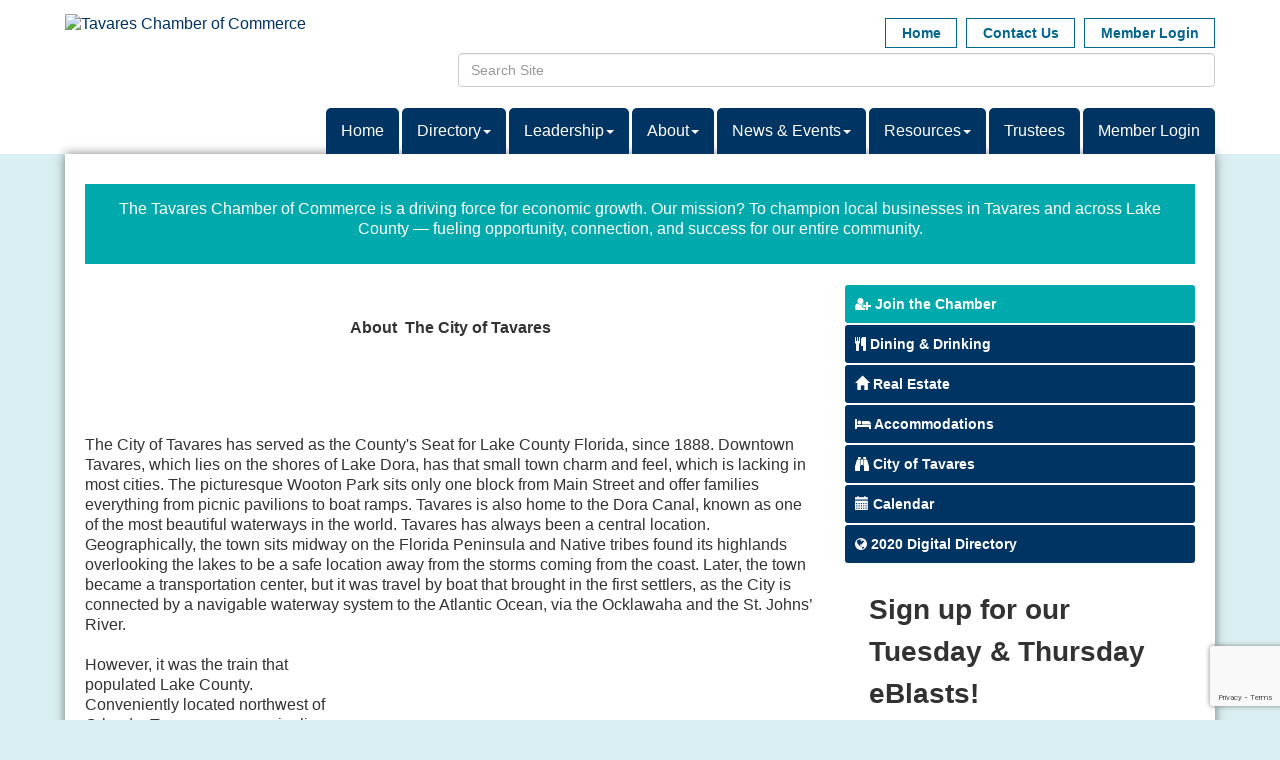

--- FILE ---
content_type: text/html; charset=utf-8
request_url: https://www.tavareschamber.com/about-us
body_size: 10151
content:

<!DOCTYPE html>
<!--[if lt IE 7]> <html dir="ltr" lang="en-US" class="ie6"> <![endif]-->
<!--[if IE 7]>    <html dir="ltr" lang="en-US" class="ie7"> <![endif]-->
<!--[if IE 8]>    <html dir="ltr" lang="en-US" class="ie8"> <![endif]-->
<!--[if gt IE 8]><!--> <html dir="ltr" lang="en-US"> <!--<![endif]-->

<!-- BEGIN head -->
<head>
	<!--Meta Tags-->
	<meta http-equiv="Content-Type" content="text/html; charset=UTF-8" />
    <meta charset="utf-8">
	<!--Title-->
	<title>About Us - Tavares Chamber of Commerce, FL</title>
    <!--Favicon-->
    <link rel="shortcut icon" href="https://chambermaster.blob.core.windows.net/userfiles/UserFiles/chambers/2891/CMS/TCoC-plane-w234-w343.png" type="image/x-icon" />
        
    <!-- Begin Styles -->    
    <!-- Page Header -->
    <script type="text/javascript">
        var BASE_URL = "//www.tavareschamber.com/";
        var CMS = CMS || {};
        CMS.Warnings = CMS.Warnings || {};
        CMS.Defaults = CMS.Defaults || {};
    </script>
<link href="/Content/bundles/cms-public-styles?v=D8mNTZ-9UqeGhR8ddDkrI_X_p7u8taSdYzURPHS2JXg1" rel="stylesheet"/>
<script src="/Content/bundles/cms-public-header-scripts?v=yPjNtgpZ8y92tvBtDtdFF4JH0RbMuwi-tJnjLPEBD3o1"></script>
    <script type="text/javascript">
        CMS.jQuery = jQuery.noConflict(true);
    </script>
    
    
    
    
    <link href='https://fonts.googleapis.com/css?family=Satisfy' rel='stylesheet' type='text/css'>
    <meta name="viewport" content="width=device-width, initial-scale=1.0" />
    <meta http-equiv="X-UA-Compatible" content="IE=edge">
    <meta name="viewport" content="width=device-width, initial-scale=1">

    <!-- ===== Base Template Styles ===== -->
    <link class="cms-style" href="/Themes/Bearden/Resources/css/beardenstyles.css" rel="stylesheet">

    


    <link rel="stylesheet" href="//www.tavareschamber.com/css/default" type="text/css" media="all" id="theme-style" />

    <!-- Site Header -->
<!-- header data -->
<style>
    #photo-slider .polaroid-pin {
    display: none;
}
    #photo-slider .photo-container {
    display: none;
}
  .sidebar-nav.vertical .nav-item a {
    border-radius: 3px;
} 

  @import url('https://fonts.googleapis.com/css?family=Open+Sans:400,700');
  body {font-family: 'Open Sans', sans-serif;}
  .featureInner h1 {
    font-family: georgia, serif;
    font-weight: bold;
    font-size: 32px;
    color: #ffffff; 
    text-align:center;
  }
  .featureInner p {
    color: #ffffff; 
    text-align:center;
  }
  
/*--- navigation ---*/
  
.menu .navbar-default .navbar-nav > li .dropdown-menu a {color: #fff;}
.menu .navbar-default .navbar-nav > li .dropdown-menu a:hover {color:#00aaac;}  
@media (min-width:768px) {
  .menu .navbar-default .navbar-nav > li {background-color: #003462;}
  .menu .navbar-default .navbar-nav>li.open>a  {color:#00aaac;}
  }
@media (min-width:992px) {}
@media (min-width:1200px) {}
  
/*-- logo adjustment --*/
.page-area[pageareaid="Head 0"] img {margin-bottom: -20px;}  
@media (min-width:992px) {.page-area[pageareaid="Head 0"] img {margin-bottom: -70px;}}
  
/*--to center header items in tablet & mobile--*/
@media (max-width: 991px) {
.header ul[class*="left"],
.header ul[class*="right"],
.header div[class*="left"],
.header div[class*="right"],
.header p,
.header {text-align:center !important;}
}
  
/*--modules--*/
#mn-content #mn-login span.mn-form-name {font-weight: 85px !important;}
</style>    <!-- End Styles -->
        <script>
            (function (i, s, o, g, r, a, m) {
                i['GoogleAnalyticsObject'] = r; i[r] = i[r] || function () {
                    (i[r].q = i[r].q || []).push(arguments)
                }, i[r].l = 1 * new Date(); a = s.createElement(o),
                m = s.getElementsByTagName(o)[0]; a.async = 1; a.src = g; m.parentNode.insertBefore(a, m)
            })(window, document, 'script', '//www.google-analytics.com/analytics.js', 'ga');

            ga('create', 'UA-176654051-1', 'auto');
            ga('send', 'pageview');
        </script>
</head>
 <!-- Begin body -->
<body class="cmsbackground">
    


<div id="page-layout" pageLayout="Right Sidebar" pageId=47988>
    


<div class="" id="body-container">
	<div class="wrapperwide">
		<header class="headerWide">
				<div class="container header">
					<div class="row">
						<div class="col-md-3 logo">
<div class="page-area  global" pageareaid="Head 0">
    <ul class="cms-widgets">

<li class="cms-widget published " contentid="607715" pageareaid="Head 0" order="0" contenttypeid="6">
        <!-- 
    <span>Generic</span>
 -->
    

    <div class="cms-design-panel" id="content-607715">
<!-- Begin Constant Contact Active Forms -->
<script> var _ctct_m = "d6d2311b8deda3ca082cc24ee86e8ca5"; </script>
<script id="signupScript" src="//static.ctctcdn.com/js/signup-form-widget/current/signup-form-widget.min.js" async defer></script>
<!-- End Constant Contact Active Forms -->    </div>

    <span style="clear:both;display:block;"></span>
</li>


 

    </ul>
</div>

						    
						</div>
						<div class="col-md-9">
							<div class="row">
								<div class="col-xs-12">
<div class="page-area  global" pageareaid="Head 1">
    <ul class="cms-widgets">
    </ul>
</div>
</div>
							</div>
							<div class="row">
								<div class="col-md-6">
<div class="page-area  global" pageareaid="Head 2">
    <ul class="cms-widgets">
    </ul>
</div>
</div>
								<div class="col-md-6">
<div class="page-area  global" pageareaid="Head 3">
    <ul class="cms-widgets">
    </ul>
</div>
</div>
							</div>
                          <div class="row">
                            <div class="col-xs-12">
<div class="page-area  global" pageareaid="Head B1">
    <ul class="cms-widgets">
    </ul>
</div>
</div>
                          </div>
							<div class="clear"></div>
						</div>
					</div>
          <div class="row">
            <div class="col-md-4">
<div class="page-area  global" pageareaid="Head 7">
    <ul class="cms-widgets">

<li class="cms-widget published " contentid="342983" pageareaid="Head 7" order="0" contenttypeid="8">
        <!--  -->
    
    <div class="cms-image-widget left ">
            <a href="http://www.tavareschamber.com" >
                    <img style="max-width:100%" alt="Tavares Chamber of Commerce" src="https://chambermaster.blob.core.windows.net/userfiles/UserFiles/chambers/2891/CMS/transparent-logo-png.png">

            </a>
    </div>

    <span style="clear:both;display:block;"></span>
</li>


 

    </ul>
</div>
</div>
            <div class="col-md-8">
<div class="page-area  global" pageareaid="Head 8">
    <ul class="cms-widgets">

<li class="cms-widget published " contentid="246945" pageareaid="Head 8" order="0" contenttypeid="7">
        <!--  -->
    
    <div class="cms-custom-links">
            <style>
                
                ul#content-246945.sidebar-nav.cms-ghost.sidebar-default.custom .nav-item a {
                    background-color:#FFFFFF;
                    border-color:#07668D;
                    color:#07668D;
                }
                                ul#content-246945.sidebar-nav.sidebar-default.custom .nav-item a {
                    background-color:#FFFFFF;
                    border-color:#FFFFFF;
                    color:#07668D;
                }
            </style>
        <div class="cms-alignment-wrapper right ">
            <ul class="sidebar-nav sidebar-default custom  cms-ghost " id="content-246945">
                    <li>
                        <div class="nav-item">
                            <a href="/" >
                                <span class="panel-icon">
                                                                            <span class="panel-image"><img class="blank" src="https://devchambermaster.blob.core.windows.net/cms/media/icons/add-icon-flat.png"></span>
                                                                            <span>Home</span>
                                </span>
                            </a>
                        </div>
                    </li>
                    <li>
                        <div class="nav-item">
                            <a href="/contact" >
                                <span class="panel-icon">
                                                                            <span class="panel-image"><img class="blank" src="https://devchambermaster.blob.core.windows.net/cms/media/icons/add-icon-flat.png"></span>
                                                                            <span>Contact Us</span>
                                </span>
                            </a>
                        </div>
                    </li>
                    <li>
                        <div class="nav-item">
                            <a href="/login" >
                                <span class="panel-icon">
                                                                            <span class="panel-image"><img class="blank" src="https://devchambermaster.blob.core.windows.net/cms/media/icons/add-icon-flat.png"></span>
                                                                            <span>Member Login</span>
                                </span>
                            </a>
                        </div>
                    </li>
            </ul>
        </div>
    </div>    

    <span style="clear:both;display:block;"></span>
</li>


 


<li class="cms-widget published " contentid="246944" pageareaid="Head 8" order="1" contenttypeid="5">
        <!--  -->
    
    <script type="text/javascript">
        (function ($) {
            $(function () {
                
                if (CMS.Theme != 'Nova') {
                    $('#content-246944').SiteSearch();
                }
            });
        })(CMS.jQuery)
    </script>
    <div class="cms-content cms-search" id="content-246944" state="none">
        <div class="form-group">
            <input type="text" class="form-control" placeholder="Search Site">
        </div>
        <div class="cms-search-results">
            <div class="search-results-wrapper">
                <div class="cms-pages-results">
                    <h4><strong>Pages</strong></h4>
                    <ul></ul>
                </div>
                <div class="cms-members-results">
                    <h4><strong>Members</strong></h4>
                    <ul></ul>
                </div>
                <div class="cms-category-results">
                    <h4><strong>Categories</strong></h4>
                    <ul></ul>
                </div>
                <div class="cms-quicklink-results">
                    <h4><strong>Quicklinks</strong></h4>
                    <ul></ul>
                </div>
                <div class="cms-events-results">
                    <h4><strong>Events</strong></h4>
                    <ul></ul>
                </div>
            </div>
        </div>
    </div>



    <span style="clear:both;display:block;"></span>
</li>


 


<li class="cms-widget published " contentid="247510" pageareaid="Head 8" order="2" contenttypeid="3">
        <!--  -->
    
    <div class="cms-content" id="content-247510">
        <div class="cm-widget-ad">
            <div id="content-247510-ads" class="mn-ads"></div>
        </div>
        <script type="text/javascript">
            var params = {"alignment":"right","context":299,"max":5,"rotate":true,"duration":4500,"WidgetType":5};
            var _mnisq=_mnisq||[];
            (function($){
                $(Object.keys(params)).each(function() {
                    _mnisq.push(["content-247510."+this, params[this]]);
                });
                _mnisq.push(["content-247510.create", "content-247510-ads"]);
            })(CMS.jQuery);            
        </script>
    </div>




 


    <span style="clear:both;display:block;"></span>
</li>


 


<li class="cms-widget " contentid="246942" pageareaid="Head 8" order="3" contenttypeid="9">
        <!--  -->
    

    <span style="clear:both;display:block;"></span>
</li>


 

    </ul>
</div>
</div>
          </div>
          <div class="row">
            <div class="col-md-6">
<div class="page-area  global" pageareaid="Head 9">
    <ul class="cms-widgets">
    </ul>
</div>
</div>
            <div class="col-md-6">
<div class="page-area  global" pageareaid="Head 10">
    <ul class="cms-widgets">
    </ul>
</div>
</div>
          </div>
          <div class="clear"></div>
					<!-- Main Menu -->
					<!-- Navigation -->
					<div class="navigation menu">
						<nav class="navbar navbar-default" role="navigation">
							<!-- Brand and toggle get grouped for better mobile display -->
							<div class="navbar-header">
								<button type="button" class="navbar-toggle" data-toggle="collapse" data-target="#bs-example-navbar-collapse-1"> <span class="sr-only">Toggle navigation</span> <span class="icon-bar"></span> <span class="icon-bar"></span> <span class="icon-bar"></span></button>
							</div>
							<!-- Collect the nav links, forms, and other content for toggling -->
							<div class="collapse navbar-collapse" id="bs-example-navbar-collapse-1">
								<div id="cm-cms-menu">
									

<ul menu-id="3694" class="nav navbar-nav cms-bootstrap-menu">
                <li ><a href="/" target="_self">Home</a></li>
            <li class="dropdown">
                <a href="http://www.tavareschamber.com/directory" class="dropdown-toggle" data-toggle="dropdown" target="_self">Directory<b class="caret"></b></a>
                <ul class="dropdown-menu">
                                <li ><a href="http://www.tavareschamber.com/directory" target="_blank">Find A Member</a></li>
            <li ><a href="https://chambermaster.blob.core.windows.net/userfiles/UserFiles/chambers/2891/CMS/TCOC-2024-Directory_Web.pdf" target="_blank">2024 Digital Directory File</a></li>

                </ul>
            </li>
            <li class="dropdown">
                <a href="#" class="dropdown-toggle" data-toggle="dropdown" target="_self">Leadership<b class="caret"></b></a>
                <ul class="dropdown-menu">
                                <li ><a href="/board-of-directors" target="_self">Board of Directors</a></li>
            <li ><a href="/leadership-team" target="_self">Leadership Team</a></li>

                </ul>
            </li>
            <li class="dropdown">
                <a href="#" class="dropdown-toggle" data-toggle="dropdown" target="_self">About<b class="caret"></b></a>
                <ul class="dropdown-menu">
                                <li ><a href="/about-us" target="_self">About Us</a></li>
            <li ><a href="/member-benefits" target="_self">Member Benefits</a></li>
            <li ><a href="/map/" target="_self">Map</a></li>
            <li ><a href="/weather/" target="_self">Weather</a></li>
            <li ><a href="/contact/" target="_self">Contact Us</a></li>
            <li ><a href="/info/" target="_self">Information Requests</a></li>

                </ul>
            </li>
            <li class="dropdown">
                <a href="#" class="dropdown-toggle" data-toggle="dropdown" target="_self">News &amp; Events<b class="caret"></b></a>
                <ul class="dropdown-menu">
                                <li ><a href="/events/calendar/" target="_self">Chamber Calendar</a></li>
            <li ><a href="/events/public-submission" target="_blank">Submit New Event</a></li>

                </ul>
            </li>
            <li class="dropdown">
                <a href="#" class="dropdown-toggle" data-toggle="dropdown" target="_self">Resources<b class="caret"></b></a>
                <ul class="dropdown-menu">
                                <li ><a href="/business-community" target="_self">Business &amp; Community</a></li>
            <li ><a href="/jobs/" target="_self">Job Postings</a></li>
            <li ><a href="/hotdeals/" target="_self">Hot Deals</a></li>

                </ul>
            </li>
            <li ><a href="/trustees" target="_self">Trustees</a></li>
            <li marker=member-login><a href="/login/" target="_self">Member Login</a></li>

</ul>


								</div>
							</div>
							<!-- /.navbar-collapse -->
						</nav>
					</div>
					<!-- /Navigation -->
				</div>
		</header>
    <!-- Main Content -->
        
<div class="wrapper">
    <main class="maincontentwide">
        <div class="container content">
            <div class="row">
                <div class="col-xs-12">
<div class="page-area  global" pageareaid="Layout Top 0">
    <ul class="cms-widgets">

<li class="cms-widget published " contentid="247388" pageareaid="Layout Top 0" order="0" contenttypeid="6">
        <!-- 
    <span>Generic With Style</span>
 -->
    

        <style>
            #content-247388 .panel.custom {
                border-color: #00AAAC;
            }
            #content-247388 .panel.custom .panel-heading,
            #content-247388 .panel.custom .panel-title {
                color: #FFFFFF;
                background-color: #00AAAC;
                border-color: #00AAAC;
            }
            #content-247388 .panel.custom.panel-line,
            #content-247388 .panel.custom.panel-line .panel-body,
            #content-247388 .panel.custom.panel-homesection,
            #content-247388 .panel.custom.panel-homesection .panel-body {
                background-color: #00AAAC;
                color: #FFFFFF;
            }
            #content-247388 .panel.custom.panel-line .panel-body a,
            #content-247388 .panel.custom.panel-line .panel-body p,
            #content-247388 .panel.custom.panel-homesection .panel-body a {
                color: #FFFFFF;
            }
            #content-247388 .panel.custom.panel-line .panel-heading {
                border-bottom: 1px solid #FFFFFF;
            }
			#content-247388 .panel.custom.image-overlay {
                color: #FFFFFF;
            }
			#content-247388 .panel.custom.image-overlay .panel-body {
                background-color: #00AAAC;
            }
			#content-247388 .panel.custom.image-overlay a#overlay-link {
                color: #FFFFFF;
            }
			

            
            #content-247388 .panel.custom.panel-homesection .panel-title {
                border-color: #FFFFFF;
            }
        </style>
    <div class="cms-design-panel" id="content-247388">
            <div class="panel panel-default custom  panel-line ">
                <div class="panel-heading empty">
    <h3 class="panel-title">
        <span class="panel-icon">
                            <span class="panel-image"><img class="blank" src="https://devchambermaster.blob.core.windows.net/cms/media/icons/add-icon-flat.png" alt="" title="" /></span>
        </span>
    </h3>
                </div>
                <div class="panel-body">
                    <p style="text-align: center;">The Tavares Chamber of Commerce is a driving force for economic growth. Our mission? To champion local businesses in Tavares and across Lake County &mdash; fueling opportunity, connection, and success for our entire community.</p>

                </div>
            </div>
    </div>

    <span style="clear:both;display:block;"></span>
</li>


 

    </ul>
</div>
</div>
                <div class="col-xs-12">
<div class="page-area  local" pageareaid="1">
    <ul class="cms-widgets">
    </ul>
</div>
</div>
            </div>
            <div class="row">
                <div class="col-md-8">
		            <div class="row">
		            <div class="col-xs-12">
<div class="page-area  local" pageareaid="Main">
    <ul class="cms-widgets">

<li class="cms-widget published " contentid="246939" pageareaid="Main" order="0" contenttypeid="6">
        <!-- 
    <span>Generic</span>
 -->
    

    <div class="cms-design-panel" id="content-246939">
<h1 style="text-align: center;"><span style="font-size:16px;"><span style="font-family:tahoma,geneva,sans-serif;">About&nbsp; The City of Tavares</span></span></h1>

<h1 style="text-align: center;"><span style="font-size:16px;"><span style="font-family:tahoma,geneva,sans-serif;">&nbsp;</span></span><img alt="" src="https://chambermaster.blob.core.windows.net/userfiles/UserFiles/chambers/2891/CMS/Ads/City-of-Tavares.png" style="width: 131px; height: 100px;" /></h1>
    </div>

    <span style="clear:both;display:block;"></span>
</li>


 


<li class="cms-widget published " contentid="246958" pageareaid="Main" order="1" contenttypeid="6">
        <!-- 
    <span>Generic</span>
 -->
    

    <div class="cms-design-panel" id="content-246958">
<div class="cms-ck-template">
<p>&nbsp;</p>

<div>
<div class="cms-ck-template cms-table">
<div class="cms-row">
<div class="cms-cell">
<div class="cms-ck-template"><span style="font-family:tahoma,geneva,sans-serif;"><span style="font-size: 1rem;">The City of Tavares&nbsp;</span><span style="font-size: 1rem;">has served as the County&#39;s Seat for Lake</span><span style="font-size: 1rem;">&nbsp;County Florida, since&nbsp;</span><span style="font-size: 1rem;">1888. Downtown Tavares,&nbsp;</span><span style="font-size: 1rem;"></span><span style="font-size: 1rem;">w</span><span style="font-size: 1rem;">hich lies on the&nbsp;</span><span style="font-size: 1rem;">shor</span><span style="font-size: 1rem;">es of Lake Dora, has that small&nbsp;</span><span style="font-size: 1rem;">town charm and feel, which is lacking in most cities. The picturesque Wooton Park sits only one block from Main Street and offer families everything from picnic pavilions to boat ramps. Tavares is also home to the Dora Canal, known as one of the most beautiful waterways in the world. Tavares has always been a central location. Geographically, the town sits midway on the Florida Peninsula and Native tribes found its highlands overlooking the lakes to be a safe location away from the storms coming from the coast. Later, the town became a transportation center, but it was travel by boat that brought in the first settlers, as the City is connected by a navigable waterway system to the Atlantic Ocean, via the Ocklawaha and the St. Johns&rsquo; River.</span></span>

<div>
<div class="cms-ck-template">
<div><span style="font-family:tahoma,geneva,sans-serif;"></span></div>

<div>&nbsp;</div>

<div><span style="font-family:tahoma,geneva,sans-serif;"><img alt="" src="https://chambermaster.blob.core.windows.net/userfiles/UserFiles/chambers/2891/CMS/Photo_Galleries/Main_Page_Pictures/2018-Tavares-Chamber-Picture.JPG-w450.jpg" style="width: 450px; height: 422px; float: right;" />However, it was the train that populated Lake County. Conveniently located northwest of Orlando, Tavares saw a major line entering from the south. Another line from Jacksonville entered from the north, from Eustis. A line through Mount Dora led to Sanford and a line west extended to a rail hub in Wildwood.<br />
<br />
Back in the 19th century, Major St. Clair Abrams began implementing a vision for Tavares. He not only oversaw the development of the hub of rail lines converging in Tavares, he saw the future capital of the state waiting to be realized. Had it not been for an inadvertent fire 125 years ago, the major&rsquo;s vision of Tavares being the state capital may have become reality. The spark from a train ignited the adjacent lumberyard in the downtown, destroying three dozen buildings in a matter of minutes. That same year, the Florida legislature removed Tavares from consideration as a potential new center of state government. Although the times have changed, one factor remains a constant for Tavares. It is the center of government for Lake County and it is, therefore, Lake County&rsquo;s Capital City. &nbsp;A partnership has evolved through the years between Lake County&rsquo;s Board of County Commissioners and the Tavares City Council. &nbsp;The two elected bodies work together to make downtown Tavares a supportive home for the civic activities of Lake County.</span></div>

<p>&nbsp;</p>
</div>
</div>

<div>&nbsp;</div>
</div>
</div>
</div>
</div>
</div>

<div>
<div class="cms-ck-template"><span style="font-family:tahoma,geneva,sans-serif;"></span></div>
</div>
</div>
    </div>

    <span style="clear:both;display:block;"></span>
</li>


 

    </ul>
</div>
</div>
	                </div>
		            <div class="row">
		            <div class="col-md-6">
<div class="page-area  local" pageareaid="2">
    <ul class="cms-widgets">
    </ul>
</div>
</div>
		            <div class="col-md-6">
<div class="page-area  local" pageareaid="3">
    <ul class="cms-widgets">
    </ul>
</div>
</div>
	                </div>
		            <div class="row">
		            <div class="col-xs-12">
<div class="page-area  local" pageareaid="4">
    <ul class="cms-widgets">
    </ul>
</div>
</div>
	                </div>
		            <div class="row">
		            <div class="col-md-4">
<div class="page-area  local" pageareaid="5">
    <ul class="cms-widgets">
    </ul>
</div>
</div>
		            <div class="col-md-4">
<div class="page-area  local" pageareaid="6">
    <ul class="cms-widgets">
    </ul>
</div>
</div>
		            <div class="col-md-4">
<div class="page-area  local" pageareaid="7">
    <ul class="cms-widgets">
    </ul>
</div>
</div>
	                </div>
		        </div>
                <div class="col-md-4">
                    <div>
<div class="page-area  global" pageareaid="Sidebar Top 0">
    <ul class="cms-widgets">

<li class="cms-widget published " contentid="247370" pageareaid="Sidebar Top 0" order="0" contenttypeid="7">
        <!--  -->
    
    <div class="cms-custom-links">
        <div class="cms-alignment-wrapper left ">
            <ul class="sidebar-nav sidebar-secondary  vertical " id="content-247370">
                    <li>
                        <div class="nav-item">
                            <a href="/member/newmemberapp" >
                                <span class="panel-icon">
                                        <i class="fa fa-user-plus"></i>
                                                                                                                <span>Join the Chamber</span>
                                </span>
                            </a>
                        </div>
                    </li>
            </ul>
        </div>
    </div>    

    <span style="clear:both;display:block;"></span>
</li>


 


<li class="cms-widget published " contentid="246946" pageareaid="Sidebar Top 0" order="1" contenttypeid="7">
        <!--  -->
    
    <div class="cms-custom-links">
        <div class="cms-alignment-wrapper left ">
            <ul class="sidebar-nav sidebar-primary  vertical " id="content-246946">
                    <li>
                        <div class="nav-item">
                            <a href="/list/ql/restaurants-food-beverages-22" >
                                <span class="panel-icon">
                                        <i class="fa fa-cutlery"></i>
                                                                                                                <span>Dining &amp; Drinking</span>
                                </span>
                            </a>
                        </div>
                    </li>
                    <li>
                        <div class="nav-item">
                            <a href="/list/ql/real-estate-moving-storage-20" >
                                <span class="panel-icon">
                                        <i class="glyphicon glyphicon-home"></i>
                                                                                                                <span>Real Estate</span>
                                </span>
                            </a>
                        </div>
                    </li>
                    <li>
                        <div class="nav-item">
                            <a href="/list/ql/lodging-travel-15" >
                                <span class="panel-icon">
                                        <i class="fa fa-bed"></i>
                                                                                                                <span>Accommodations</span>
                                </span>
                            </a>
                        </div>
                    </li>
                    <li>
                        <div class="nav-item">
                            <a href="http://www.tavares.org/" target=&quot;_blank&quot;>
                                <span class="panel-icon">
                                        <i class="fa fa-binoculars"></i>
                                                                                                                <span>City of Tavares</span>
                                </span>
                            </a>
                        </div>
                    </li>
                    <li>
                        <div class="nav-item">
                            <a href="events/calendar/" >
                                <span class="panel-icon">
                                        <i class="glyphicon glyphicon-calendar"></i>
                                                                                                                <span>Calendar</span>
                                </span>
                            </a>
                        </div>
                    </li>
                    <li>
                        <div class="nav-item">
                            <a href="https://issuu.com/tavareschamber/docs/tavares_chamber_2020_directory_web" target=&quot;_blank&quot;>
                                <span class="panel-icon">
                                        <i class="fa fa-globe"></i>
                                                                                                                <span>2020 Digital Directory</span>
                                </span>
                            </a>
                        </div>
                    </li>
            </ul>
        </div>
    </div>    

    <span style="clear:both;display:block;"></span>
</li>


 


<li class="cms-widget published " contentid="607716" pageareaid="Sidebar Top 0" order="2" contenttypeid="6">
        <!-- 
    <span>Generic</span>
 -->
    

    <div class="cms-design-panel" id="content-607716">
<!-- Begin Constant Contact Inline Form Code -->
<div class="ctct-inline-form" data-form-id="622351c7-f45e-4e31-863f-0e3561cf63fa">&nbsp;</div>
<!-- End Constant Contact Inline Form Code -->    </div>

    <span style="clear:both;display:block;"></span>
</li>


 


<li class="cms-widget " contentid="551032" pageareaid="Sidebar Top 0" order="3" contenttypeid="6">
        <!-- 
    <span>Generic</span>
 -->
    


    <span style="clear:both;display:block;"></span>
</li>


 

    </ul>
</div>
</div>
                    <div>
<div class="page-area  local" pageareaid="8">
    <ul class="cms-widgets">
    </ul>
</div>
</div>
                </div>
            </div>
            <div class="row">
                <div class="col-md-6">
<div class="page-area  local" pageareaid="9">
    <ul class="cms-widgets">
    </ul>
</div>
</div>
                <div class="col-md-6">
<div class="page-area  local" pageareaid="10">
    <ul class="cms-widgets">
    </ul>
</div>
</div>
            </div>
            <div class="row">
                <div class="col-xs-12">
<div class="page-area  local" pageareaid="11">
    <ul class="cms-widgets">
    </ul>
</div>
</div>
            </div>
            <div class="row">
                <div class="col-md-4">
<div class="page-area  local" pageareaid="12">
    <ul class="cms-widgets">
    </ul>
</div>
</div>
                <div class="col-md-4">
<div class="page-area  local" pageareaid="13">
    <ul class="cms-widgets">
    </ul>
</div>
</div>
                <div class="col-md-4">
<div class="page-area  local" pageareaid="14">
    <ul class="cms-widgets">
    </ul>
</div>
</div>
            </div>
            <div class="row">
                <div class="col-xs-12">
<div class="page-area  local" pageareaid="15">
    <ul class="cms-widgets">
    </ul>
</div>
</div>
            </div>
            <div class="row">
                <div class="col-xs-12">
<div class="page-area  global" pageareaid="Layout Bottom 0">
    <ul class="cms-widgets">

<li class="cms-widget published " contentid="246957" pageareaid="Layout Bottom 0" order="0" contenttypeid="9">
        <!--  -->
    
    <div class="cms-cm-icons">
        <ul class="cms-icon-links full-width  icon-links-secondary  " count="4" id="content-246957">
                <li class="cms-icon-link">
                    <a href="/list" >
                        <div class="panel-icon">
                                                            <span class="panel-image"><img class="flat" src="https://devchambermaster.blob.core.windows.net/cms/media/icons/module/Flat-Mono-1/list.png" title="Directory"></span>
                        </div>
                            <span class="cms-icon-title">Directory</span>
                    </a>
                </li>
                <li class="cms-icon-link">
                    <a href="/map" >
                        <div class="panel-icon">
                                                            <span class="panel-image"><img class="flat" src="https://devchambermaster.blob.core.windows.net/cms/media/icons/module/Flat-Mono-1/map.png" title="Map"></span>
                        </div>
                            <span class="cms-icon-title">Map</span>
                    </a>
                </li>
                <li class="cms-icon-link">
                    <a href="/trustees" >
                        <div class="panel-icon">
                                                            <span class="panel-image"><img class="flat" src="https://devchambermaster.blob.core.windows.net/cms/media/icons/module/Flat-Mono-1/groups.png" title="Trustees"></span>
                        </div>
                            <span class="cms-icon-title">Trustees</span>
                    </a>
                </li>
                <li class="cms-icon-link">
                    <a href="/events/calendar" >
                        <div class="panel-icon">
                                                            <span class="panel-image"><img class="flat" src="https://devchambermaster.blob.core.windows.net/cms/media/icons/module/Flat-Mono-1/events.png" title="Calendar"></span>
                        </div>
                            <span class="cms-icon-title">Calendar</span>
                    </a>
                </li>
        </ul>
    </div>

    <span style="clear:both;display:block;"></span>
</li>


 

    </ul>
</div>
</div>
            </div>
        </div>
    </main>
</div>

<footer class="footerwide">
    <div class="container footer">
        <div class="footer-shadow shadow-left">&nbsp;</div>
        <div class="footer-shadow shadow-right">&nbsp;</div>
        <div class="row">
            <div class="col-sm-4">
                
<div class="page-area  global" pageareaid="Footer 0">
    <ul class="cms-widgets">

<li class="cms-widget published " contentid="246943" pageareaid="Footer 0" order="0" contenttypeid="9">
        <!--  -->
    
    <div class="cms-cm-icons">
        <ul class="cms-icon-links fixed  icon-links-primary  left " count="3" id="content-246943">
                <li class="cms-icon-link">
                    <a href="https://www.facebook.com/Tavares-Chamber-of-Commerce-179413208788797" target=&quot;_blank&quot;>
                        <div class="panel-icon">
                                <i class="fa fa-facebook flat-social" title="Icon Link"></i>
                                                    </div>
                    </a>
                </li>
                <li class="cms-icon-link">
                    <a href="https://twitter.com/TavaresChamber?lang=en" target=&quot;_blank&quot;>
                        <div class="panel-icon">
                                <i class="fa fa-twitter flat-social" title="Icon Link"></i>
                                                    </div>
                    </a>
                </li>
                <li class="cms-icon-link">
                    <a href="https://www.youtube.com/channel/UCNNUp-LV0oMukclXZvJvaWQ" target=&quot;_blank&quot;>
                        <div class="panel-icon">
                                <i class="fa fa-youtube flat-social" title="Icon Link"></i>
                                                    </div>
                    </a>
                </li>
        </ul>
    </div>

    <span style="clear:both;display:block;"></span>
</li>


 

    </ul>
</div>

            </div>
            <div class="col-sm-8">
                <div>
<div class="page-area  global" pageareaid="Footer 1">
    <ul class="cms-widgets">
    </ul>
</div>

                    <div class="text-right">
                      <p><strong>Tavares Chamber of Commerce</strong></p>
                      <p><a href="https://maps.google.com?q=300+East+Main+Street+Tavares+FL+32778" target="_blank"><span class="glyphicon glyphicon-map-marker"></span>&nbsp;300 East Main Street <br />Tavares, FL 32778</a></p>
                        <p><a href="tel:(352) 343-2531"><span class="glyphicon glyphicon-earphone"></span>&nbsp;352. 343.2531</a></p>
                      <p><a href="mailto:Director@tavareschamber.com"><span class="glyphicon glyphicon-envelope"></span>&nbsp;Email Us</a></p>
                    </div>
                </div>
            </div>
        </div>
        <div class="row">
            <div class="col-sm-3">
<div class="page-area  global" pageareaid="Footer 2">
    <ul class="cms-widgets">
    </ul>
</div>

			</div>
            <div class="col-sm-3">
<div class="page-area  global" pageareaid="Footer 3">
    <ul class="cms-widgets">
    </ul>
</div>
</div>
            <div class="col-sm-3">
<div class="page-area  global" pageareaid="Footer 4">
    <ul class="cms-widgets">
    </ul>
</div>
</div>
            <div class="col-sm-3">
<div class="page-area  global" pageareaid="Footer 5">
    <ul class="cms-widgets">

<li class="cms-widget " contentid="246947" pageareaid="Footer 5" order="0" contenttypeid="7">
        <!--  -->
    

    <span style="clear:both;display:block;"></span>
</li>


 

    </ul>
</div>
</div>
        </div>
        <div class="row">
            <div class="col-xs-12">
<div class="page-area  global" pageareaid="Footer 6">
    <ul class="cms-widgets">
    </ul>
</div>
</div>
        </div>
        <div class="row">
            <div class="col-xs-12 copyright text-center">
                <p>&copy;&nbsp;Copyright 2026 Tavares Chamber of Commerce. All Rights Reserved. Site provided by <a href="http://www.micronetonline.com" target="_blank">MicroNet</a> - powered by <a href="http://www.chambermaster.com" target="_blank">ChamberMaster</a> software.</p>
            </div>
        </div>
    </div>
</footer>

    <!-- /Body -->
    <!-- Footer -->


    <!-- /Footer -->
	</div>
</div>

<link href="/css/layout/Right Sidebar" rel="stylesheet" />
<!-- <script type="text/javascript" src="/js/Right Sidebar"></script> -->

</div>

    <!-- Begin Scripts -->
    <script type="text/javascript" src="https://tavaresfl.chambermaster.com/backofficecontent/Scripts/Login.min.js"></script>
    <!-- Page Footer -->
        
    <script src="/Content/bundles/cms-public-footer-scripts?v=sAbD-11GT1gj9YWFSh_PZVZk_lPj5MfBofkANUIUc4A1"></script>

    
    
    


    <script type="text/javascript" src="https://cdnjs.cloudflare.com/ajax/libs/cssuseragent/2.1.31/cssua.min.js"></script>

    <script type="text/javascript">
        (function ($) {
            $(function () {
                try {
                    $(".gallery a").fancybox({
                        transitionEffect: 'fade',
                        buttons: [
                            "close"
                        ],
                    });
                } catch (err) { }
            });
        })(CMS.jQuery);
    </script>

    <!-- Site Footer -->
<!-- footer data -->    <!-- End Scripts -->
</body>
<!-- END body -->
</html>

--- FILE ---
content_type: text/html; charset=utf-8
request_url: https://www.google.com/recaptcha/api2/anchor?ar=1&k=6LfHrSkUAAAAAPnKk5cT6JuKlKPzbwyTYuO8--Vr&co=aHR0cHM6Ly93d3cudGF2YXJlc2NoYW1iZXIuY29tOjQ0Mw..&hl=en&v=9TiwnJFHeuIw_s0wSd3fiKfN&size=invisible&anchor-ms=20000&execute-ms=30000&cb=hhf4d5w0hfzo
body_size: 48900
content:
<!DOCTYPE HTML><html dir="ltr" lang="en"><head><meta http-equiv="Content-Type" content="text/html; charset=UTF-8">
<meta http-equiv="X-UA-Compatible" content="IE=edge">
<title>reCAPTCHA</title>
<style type="text/css">
/* cyrillic-ext */
@font-face {
  font-family: 'Roboto';
  font-style: normal;
  font-weight: 400;
  font-stretch: 100%;
  src: url(//fonts.gstatic.com/s/roboto/v48/KFO7CnqEu92Fr1ME7kSn66aGLdTylUAMa3GUBHMdazTgWw.woff2) format('woff2');
  unicode-range: U+0460-052F, U+1C80-1C8A, U+20B4, U+2DE0-2DFF, U+A640-A69F, U+FE2E-FE2F;
}
/* cyrillic */
@font-face {
  font-family: 'Roboto';
  font-style: normal;
  font-weight: 400;
  font-stretch: 100%;
  src: url(//fonts.gstatic.com/s/roboto/v48/KFO7CnqEu92Fr1ME7kSn66aGLdTylUAMa3iUBHMdazTgWw.woff2) format('woff2');
  unicode-range: U+0301, U+0400-045F, U+0490-0491, U+04B0-04B1, U+2116;
}
/* greek-ext */
@font-face {
  font-family: 'Roboto';
  font-style: normal;
  font-weight: 400;
  font-stretch: 100%;
  src: url(//fonts.gstatic.com/s/roboto/v48/KFO7CnqEu92Fr1ME7kSn66aGLdTylUAMa3CUBHMdazTgWw.woff2) format('woff2');
  unicode-range: U+1F00-1FFF;
}
/* greek */
@font-face {
  font-family: 'Roboto';
  font-style: normal;
  font-weight: 400;
  font-stretch: 100%;
  src: url(//fonts.gstatic.com/s/roboto/v48/KFO7CnqEu92Fr1ME7kSn66aGLdTylUAMa3-UBHMdazTgWw.woff2) format('woff2');
  unicode-range: U+0370-0377, U+037A-037F, U+0384-038A, U+038C, U+038E-03A1, U+03A3-03FF;
}
/* math */
@font-face {
  font-family: 'Roboto';
  font-style: normal;
  font-weight: 400;
  font-stretch: 100%;
  src: url(//fonts.gstatic.com/s/roboto/v48/KFO7CnqEu92Fr1ME7kSn66aGLdTylUAMawCUBHMdazTgWw.woff2) format('woff2');
  unicode-range: U+0302-0303, U+0305, U+0307-0308, U+0310, U+0312, U+0315, U+031A, U+0326-0327, U+032C, U+032F-0330, U+0332-0333, U+0338, U+033A, U+0346, U+034D, U+0391-03A1, U+03A3-03A9, U+03B1-03C9, U+03D1, U+03D5-03D6, U+03F0-03F1, U+03F4-03F5, U+2016-2017, U+2034-2038, U+203C, U+2040, U+2043, U+2047, U+2050, U+2057, U+205F, U+2070-2071, U+2074-208E, U+2090-209C, U+20D0-20DC, U+20E1, U+20E5-20EF, U+2100-2112, U+2114-2115, U+2117-2121, U+2123-214F, U+2190, U+2192, U+2194-21AE, U+21B0-21E5, U+21F1-21F2, U+21F4-2211, U+2213-2214, U+2216-22FF, U+2308-230B, U+2310, U+2319, U+231C-2321, U+2336-237A, U+237C, U+2395, U+239B-23B7, U+23D0, U+23DC-23E1, U+2474-2475, U+25AF, U+25B3, U+25B7, U+25BD, U+25C1, U+25CA, U+25CC, U+25FB, U+266D-266F, U+27C0-27FF, U+2900-2AFF, U+2B0E-2B11, U+2B30-2B4C, U+2BFE, U+3030, U+FF5B, U+FF5D, U+1D400-1D7FF, U+1EE00-1EEFF;
}
/* symbols */
@font-face {
  font-family: 'Roboto';
  font-style: normal;
  font-weight: 400;
  font-stretch: 100%;
  src: url(//fonts.gstatic.com/s/roboto/v48/KFO7CnqEu92Fr1ME7kSn66aGLdTylUAMaxKUBHMdazTgWw.woff2) format('woff2');
  unicode-range: U+0001-000C, U+000E-001F, U+007F-009F, U+20DD-20E0, U+20E2-20E4, U+2150-218F, U+2190, U+2192, U+2194-2199, U+21AF, U+21E6-21F0, U+21F3, U+2218-2219, U+2299, U+22C4-22C6, U+2300-243F, U+2440-244A, U+2460-24FF, U+25A0-27BF, U+2800-28FF, U+2921-2922, U+2981, U+29BF, U+29EB, U+2B00-2BFF, U+4DC0-4DFF, U+FFF9-FFFB, U+10140-1018E, U+10190-1019C, U+101A0, U+101D0-101FD, U+102E0-102FB, U+10E60-10E7E, U+1D2C0-1D2D3, U+1D2E0-1D37F, U+1F000-1F0FF, U+1F100-1F1AD, U+1F1E6-1F1FF, U+1F30D-1F30F, U+1F315, U+1F31C, U+1F31E, U+1F320-1F32C, U+1F336, U+1F378, U+1F37D, U+1F382, U+1F393-1F39F, U+1F3A7-1F3A8, U+1F3AC-1F3AF, U+1F3C2, U+1F3C4-1F3C6, U+1F3CA-1F3CE, U+1F3D4-1F3E0, U+1F3ED, U+1F3F1-1F3F3, U+1F3F5-1F3F7, U+1F408, U+1F415, U+1F41F, U+1F426, U+1F43F, U+1F441-1F442, U+1F444, U+1F446-1F449, U+1F44C-1F44E, U+1F453, U+1F46A, U+1F47D, U+1F4A3, U+1F4B0, U+1F4B3, U+1F4B9, U+1F4BB, U+1F4BF, U+1F4C8-1F4CB, U+1F4D6, U+1F4DA, U+1F4DF, U+1F4E3-1F4E6, U+1F4EA-1F4ED, U+1F4F7, U+1F4F9-1F4FB, U+1F4FD-1F4FE, U+1F503, U+1F507-1F50B, U+1F50D, U+1F512-1F513, U+1F53E-1F54A, U+1F54F-1F5FA, U+1F610, U+1F650-1F67F, U+1F687, U+1F68D, U+1F691, U+1F694, U+1F698, U+1F6AD, U+1F6B2, U+1F6B9-1F6BA, U+1F6BC, U+1F6C6-1F6CF, U+1F6D3-1F6D7, U+1F6E0-1F6EA, U+1F6F0-1F6F3, U+1F6F7-1F6FC, U+1F700-1F7FF, U+1F800-1F80B, U+1F810-1F847, U+1F850-1F859, U+1F860-1F887, U+1F890-1F8AD, U+1F8B0-1F8BB, U+1F8C0-1F8C1, U+1F900-1F90B, U+1F93B, U+1F946, U+1F984, U+1F996, U+1F9E9, U+1FA00-1FA6F, U+1FA70-1FA7C, U+1FA80-1FA89, U+1FA8F-1FAC6, U+1FACE-1FADC, U+1FADF-1FAE9, U+1FAF0-1FAF8, U+1FB00-1FBFF;
}
/* vietnamese */
@font-face {
  font-family: 'Roboto';
  font-style: normal;
  font-weight: 400;
  font-stretch: 100%;
  src: url(//fonts.gstatic.com/s/roboto/v48/KFO7CnqEu92Fr1ME7kSn66aGLdTylUAMa3OUBHMdazTgWw.woff2) format('woff2');
  unicode-range: U+0102-0103, U+0110-0111, U+0128-0129, U+0168-0169, U+01A0-01A1, U+01AF-01B0, U+0300-0301, U+0303-0304, U+0308-0309, U+0323, U+0329, U+1EA0-1EF9, U+20AB;
}
/* latin-ext */
@font-face {
  font-family: 'Roboto';
  font-style: normal;
  font-weight: 400;
  font-stretch: 100%;
  src: url(//fonts.gstatic.com/s/roboto/v48/KFO7CnqEu92Fr1ME7kSn66aGLdTylUAMa3KUBHMdazTgWw.woff2) format('woff2');
  unicode-range: U+0100-02BA, U+02BD-02C5, U+02C7-02CC, U+02CE-02D7, U+02DD-02FF, U+0304, U+0308, U+0329, U+1D00-1DBF, U+1E00-1E9F, U+1EF2-1EFF, U+2020, U+20A0-20AB, U+20AD-20C0, U+2113, U+2C60-2C7F, U+A720-A7FF;
}
/* latin */
@font-face {
  font-family: 'Roboto';
  font-style: normal;
  font-weight: 400;
  font-stretch: 100%;
  src: url(//fonts.gstatic.com/s/roboto/v48/KFO7CnqEu92Fr1ME7kSn66aGLdTylUAMa3yUBHMdazQ.woff2) format('woff2');
  unicode-range: U+0000-00FF, U+0131, U+0152-0153, U+02BB-02BC, U+02C6, U+02DA, U+02DC, U+0304, U+0308, U+0329, U+2000-206F, U+20AC, U+2122, U+2191, U+2193, U+2212, U+2215, U+FEFF, U+FFFD;
}
/* cyrillic-ext */
@font-face {
  font-family: 'Roboto';
  font-style: normal;
  font-weight: 500;
  font-stretch: 100%;
  src: url(//fonts.gstatic.com/s/roboto/v48/KFO7CnqEu92Fr1ME7kSn66aGLdTylUAMa3GUBHMdazTgWw.woff2) format('woff2');
  unicode-range: U+0460-052F, U+1C80-1C8A, U+20B4, U+2DE0-2DFF, U+A640-A69F, U+FE2E-FE2F;
}
/* cyrillic */
@font-face {
  font-family: 'Roboto';
  font-style: normal;
  font-weight: 500;
  font-stretch: 100%;
  src: url(//fonts.gstatic.com/s/roboto/v48/KFO7CnqEu92Fr1ME7kSn66aGLdTylUAMa3iUBHMdazTgWw.woff2) format('woff2');
  unicode-range: U+0301, U+0400-045F, U+0490-0491, U+04B0-04B1, U+2116;
}
/* greek-ext */
@font-face {
  font-family: 'Roboto';
  font-style: normal;
  font-weight: 500;
  font-stretch: 100%;
  src: url(//fonts.gstatic.com/s/roboto/v48/KFO7CnqEu92Fr1ME7kSn66aGLdTylUAMa3CUBHMdazTgWw.woff2) format('woff2');
  unicode-range: U+1F00-1FFF;
}
/* greek */
@font-face {
  font-family: 'Roboto';
  font-style: normal;
  font-weight: 500;
  font-stretch: 100%;
  src: url(//fonts.gstatic.com/s/roboto/v48/KFO7CnqEu92Fr1ME7kSn66aGLdTylUAMa3-UBHMdazTgWw.woff2) format('woff2');
  unicode-range: U+0370-0377, U+037A-037F, U+0384-038A, U+038C, U+038E-03A1, U+03A3-03FF;
}
/* math */
@font-face {
  font-family: 'Roboto';
  font-style: normal;
  font-weight: 500;
  font-stretch: 100%;
  src: url(//fonts.gstatic.com/s/roboto/v48/KFO7CnqEu92Fr1ME7kSn66aGLdTylUAMawCUBHMdazTgWw.woff2) format('woff2');
  unicode-range: U+0302-0303, U+0305, U+0307-0308, U+0310, U+0312, U+0315, U+031A, U+0326-0327, U+032C, U+032F-0330, U+0332-0333, U+0338, U+033A, U+0346, U+034D, U+0391-03A1, U+03A3-03A9, U+03B1-03C9, U+03D1, U+03D5-03D6, U+03F0-03F1, U+03F4-03F5, U+2016-2017, U+2034-2038, U+203C, U+2040, U+2043, U+2047, U+2050, U+2057, U+205F, U+2070-2071, U+2074-208E, U+2090-209C, U+20D0-20DC, U+20E1, U+20E5-20EF, U+2100-2112, U+2114-2115, U+2117-2121, U+2123-214F, U+2190, U+2192, U+2194-21AE, U+21B0-21E5, U+21F1-21F2, U+21F4-2211, U+2213-2214, U+2216-22FF, U+2308-230B, U+2310, U+2319, U+231C-2321, U+2336-237A, U+237C, U+2395, U+239B-23B7, U+23D0, U+23DC-23E1, U+2474-2475, U+25AF, U+25B3, U+25B7, U+25BD, U+25C1, U+25CA, U+25CC, U+25FB, U+266D-266F, U+27C0-27FF, U+2900-2AFF, U+2B0E-2B11, U+2B30-2B4C, U+2BFE, U+3030, U+FF5B, U+FF5D, U+1D400-1D7FF, U+1EE00-1EEFF;
}
/* symbols */
@font-face {
  font-family: 'Roboto';
  font-style: normal;
  font-weight: 500;
  font-stretch: 100%;
  src: url(//fonts.gstatic.com/s/roboto/v48/KFO7CnqEu92Fr1ME7kSn66aGLdTylUAMaxKUBHMdazTgWw.woff2) format('woff2');
  unicode-range: U+0001-000C, U+000E-001F, U+007F-009F, U+20DD-20E0, U+20E2-20E4, U+2150-218F, U+2190, U+2192, U+2194-2199, U+21AF, U+21E6-21F0, U+21F3, U+2218-2219, U+2299, U+22C4-22C6, U+2300-243F, U+2440-244A, U+2460-24FF, U+25A0-27BF, U+2800-28FF, U+2921-2922, U+2981, U+29BF, U+29EB, U+2B00-2BFF, U+4DC0-4DFF, U+FFF9-FFFB, U+10140-1018E, U+10190-1019C, U+101A0, U+101D0-101FD, U+102E0-102FB, U+10E60-10E7E, U+1D2C0-1D2D3, U+1D2E0-1D37F, U+1F000-1F0FF, U+1F100-1F1AD, U+1F1E6-1F1FF, U+1F30D-1F30F, U+1F315, U+1F31C, U+1F31E, U+1F320-1F32C, U+1F336, U+1F378, U+1F37D, U+1F382, U+1F393-1F39F, U+1F3A7-1F3A8, U+1F3AC-1F3AF, U+1F3C2, U+1F3C4-1F3C6, U+1F3CA-1F3CE, U+1F3D4-1F3E0, U+1F3ED, U+1F3F1-1F3F3, U+1F3F5-1F3F7, U+1F408, U+1F415, U+1F41F, U+1F426, U+1F43F, U+1F441-1F442, U+1F444, U+1F446-1F449, U+1F44C-1F44E, U+1F453, U+1F46A, U+1F47D, U+1F4A3, U+1F4B0, U+1F4B3, U+1F4B9, U+1F4BB, U+1F4BF, U+1F4C8-1F4CB, U+1F4D6, U+1F4DA, U+1F4DF, U+1F4E3-1F4E6, U+1F4EA-1F4ED, U+1F4F7, U+1F4F9-1F4FB, U+1F4FD-1F4FE, U+1F503, U+1F507-1F50B, U+1F50D, U+1F512-1F513, U+1F53E-1F54A, U+1F54F-1F5FA, U+1F610, U+1F650-1F67F, U+1F687, U+1F68D, U+1F691, U+1F694, U+1F698, U+1F6AD, U+1F6B2, U+1F6B9-1F6BA, U+1F6BC, U+1F6C6-1F6CF, U+1F6D3-1F6D7, U+1F6E0-1F6EA, U+1F6F0-1F6F3, U+1F6F7-1F6FC, U+1F700-1F7FF, U+1F800-1F80B, U+1F810-1F847, U+1F850-1F859, U+1F860-1F887, U+1F890-1F8AD, U+1F8B0-1F8BB, U+1F8C0-1F8C1, U+1F900-1F90B, U+1F93B, U+1F946, U+1F984, U+1F996, U+1F9E9, U+1FA00-1FA6F, U+1FA70-1FA7C, U+1FA80-1FA89, U+1FA8F-1FAC6, U+1FACE-1FADC, U+1FADF-1FAE9, U+1FAF0-1FAF8, U+1FB00-1FBFF;
}
/* vietnamese */
@font-face {
  font-family: 'Roboto';
  font-style: normal;
  font-weight: 500;
  font-stretch: 100%;
  src: url(//fonts.gstatic.com/s/roboto/v48/KFO7CnqEu92Fr1ME7kSn66aGLdTylUAMa3OUBHMdazTgWw.woff2) format('woff2');
  unicode-range: U+0102-0103, U+0110-0111, U+0128-0129, U+0168-0169, U+01A0-01A1, U+01AF-01B0, U+0300-0301, U+0303-0304, U+0308-0309, U+0323, U+0329, U+1EA0-1EF9, U+20AB;
}
/* latin-ext */
@font-face {
  font-family: 'Roboto';
  font-style: normal;
  font-weight: 500;
  font-stretch: 100%;
  src: url(//fonts.gstatic.com/s/roboto/v48/KFO7CnqEu92Fr1ME7kSn66aGLdTylUAMa3KUBHMdazTgWw.woff2) format('woff2');
  unicode-range: U+0100-02BA, U+02BD-02C5, U+02C7-02CC, U+02CE-02D7, U+02DD-02FF, U+0304, U+0308, U+0329, U+1D00-1DBF, U+1E00-1E9F, U+1EF2-1EFF, U+2020, U+20A0-20AB, U+20AD-20C0, U+2113, U+2C60-2C7F, U+A720-A7FF;
}
/* latin */
@font-face {
  font-family: 'Roboto';
  font-style: normal;
  font-weight: 500;
  font-stretch: 100%;
  src: url(//fonts.gstatic.com/s/roboto/v48/KFO7CnqEu92Fr1ME7kSn66aGLdTylUAMa3yUBHMdazQ.woff2) format('woff2');
  unicode-range: U+0000-00FF, U+0131, U+0152-0153, U+02BB-02BC, U+02C6, U+02DA, U+02DC, U+0304, U+0308, U+0329, U+2000-206F, U+20AC, U+2122, U+2191, U+2193, U+2212, U+2215, U+FEFF, U+FFFD;
}
/* cyrillic-ext */
@font-face {
  font-family: 'Roboto';
  font-style: normal;
  font-weight: 900;
  font-stretch: 100%;
  src: url(//fonts.gstatic.com/s/roboto/v48/KFO7CnqEu92Fr1ME7kSn66aGLdTylUAMa3GUBHMdazTgWw.woff2) format('woff2');
  unicode-range: U+0460-052F, U+1C80-1C8A, U+20B4, U+2DE0-2DFF, U+A640-A69F, U+FE2E-FE2F;
}
/* cyrillic */
@font-face {
  font-family: 'Roboto';
  font-style: normal;
  font-weight: 900;
  font-stretch: 100%;
  src: url(//fonts.gstatic.com/s/roboto/v48/KFO7CnqEu92Fr1ME7kSn66aGLdTylUAMa3iUBHMdazTgWw.woff2) format('woff2');
  unicode-range: U+0301, U+0400-045F, U+0490-0491, U+04B0-04B1, U+2116;
}
/* greek-ext */
@font-face {
  font-family: 'Roboto';
  font-style: normal;
  font-weight: 900;
  font-stretch: 100%;
  src: url(//fonts.gstatic.com/s/roboto/v48/KFO7CnqEu92Fr1ME7kSn66aGLdTylUAMa3CUBHMdazTgWw.woff2) format('woff2');
  unicode-range: U+1F00-1FFF;
}
/* greek */
@font-face {
  font-family: 'Roboto';
  font-style: normal;
  font-weight: 900;
  font-stretch: 100%;
  src: url(//fonts.gstatic.com/s/roboto/v48/KFO7CnqEu92Fr1ME7kSn66aGLdTylUAMa3-UBHMdazTgWw.woff2) format('woff2');
  unicode-range: U+0370-0377, U+037A-037F, U+0384-038A, U+038C, U+038E-03A1, U+03A3-03FF;
}
/* math */
@font-face {
  font-family: 'Roboto';
  font-style: normal;
  font-weight: 900;
  font-stretch: 100%;
  src: url(//fonts.gstatic.com/s/roboto/v48/KFO7CnqEu92Fr1ME7kSn66aGLdTylUAMawCUBHMdazTgWw.woff2) format('woff2');
  unicode-range: U+0302-0303, U+0305, U+0307-0308, U+0310, U+0312, U+0315, U+031A, U+0326-0327, U+032C, U+032F-0330, U+0332-0333, U+0338, U+033A, U+0346, U+034D, U+0391-03A1, U+03A3-03A9, U+03B1-03C9, U+03D1, U+03D5-03D6, U+03F0-03F1, U+03F4-03F5, U+2016-2017, U+2034-2038, U+203C, U+2040, U+2043, U+2047, U+2050, U+2057, U+205F, U+2070-2071, U+2074-208E, U+2090-209C, U+20D0-20DC, U+20E1, U+20E5-20EF, U+2100-2112, U+2114-2115, U+2117-2121, U+2123-214F, U+2190, U+2192, U+2194-21AE, U+21B0-21E5, U+21F1-21F2, U+21F4-2211, U+2213-2214, U+2216-22FF, U+2308-230B, U+2310, U+2319, U+231C-2321, U+2336-237A, U+237C, U+2395, U+239B-23B7, U+23D0, U+23DC-23E1, U+2474-2475, U+25AF, U+25B3, U+25B7, U+25BD, U+25C1, U+25CA, U+25CC, U+25FB, U+266D-266F, U+27C0-27FF, U+2900-2AFF, U+2B0E-2B11, U+2B30-2B4C, U+2BFE, U+3030, U+FF5B, U+FF5D, U+1D400-1D7FF, U+1EE00-1EEFF;
}
/* symbols */
@font-face {
  font-family: 'Roboto';
  font-style: normal;
  font-weight: 900;
  font-stretch: 100%;
  src: url(//fonts.gstatic.com/s/roboto/v48/KFO7CnqEu92Fr1ME7kSn66aGLdTylUAMaxKUBHMdazTgWw.woff2) format('woff2');
  unicode-range: U+0001-000C, U+000E-001F, U+007F-009F, U+20DD-20E0, U+20E2-20E4, U+2150-218F, U+2190, U+2192, U+2194-2199, U+21AF, U+21E6-21F0, U+21F3, U+2218-2219, U+2299, U+22C4-22C6, U+2300-243F, U+2440-244A, U+2460-24FF, U+25A0-27BF, U+2800-28FF, U+2921-2922, U+2981, U+29BF, U+29EB, U+2B00-2BFF, U+4DC0-4DFF, U+FFF9-FFFB, U+10140-1018E, U+10190-1019C, U+101A0, U+101D0-101FD, U+102E0-102FB, U+10E60-10E7E, U+1D2C0-1D2D3, U+1D2E0-1D37F, U+1F000-1F0FF, U+1F100-1F1AD, U+1F1E6-1F1FF, U+1F30D-1F30F, U+1F315, U+1F31C, U+1F31E, U+1F320-1F32C, U+1F336, U+1F378, U+1F37D, U+1F382, U+1F393-1F39F, U+1F3A7-1F3A8, U+1F3AC-1F3AF, U+1F3C2, U+1F3C4-1F3C6, U+1F3CA-1F3CE, U+1F3D4-1F3E0, U+1F3ED, U+1F3F1-1F3F3, U+1F3F5-1F3F7, U+1F408, U+1F415, U+1F41F, U+1F426, U+1F43F, U+1F441-1F442, U+1F444, U+1F446-1F449, U+1F44C-1F44E, U+1F453, U+1F46A, U+1F47D, U+1F4A3, U+1F4B0, U+1F4B3, U+1F4B9, U+1F4BB, U+1F4BF, U+1F4C8-1F4CB, U+1F4D6, U+1F4DA, U+1F4DF, U+1F4E3-1F4E6, U+1F4EA-1F4ED, U+1F4F7, U+1F4F9-1F4FB, U+1F4FD-1F4FE, U+1F503, U+1F507-1F50B, U+1F50D, U+1F512-1F513, U+1F53E-1F54A, U+1F54F-1F5FA, U+1F610, U+1F650-1F67F, U+1F687, U+1F68D, U+1F691, U+1F694, U+1F698, U+1F6AD, U+1F6B2, U+1F6B9-1F6BA, U+1F6BC, U+1F6C6-1F6CF, U+1F6D3-1F6D7, U+1F6E0-1F6EA, U+1F6F0-1F6F3, U+1F6F7-1F6FC, U+1F700-1F7FF, U+1F800-1F80B, U+1F810-1F847, U+1F850-1F859, U+1F860-1F887, U+1F890-1F8AD, U+1F8B0-1F8BB, U+1F8C0-1F8C1, U+1F900-1F90B, U+1F93B, U+1F946, U+1F984, U+1F996, U+1F9E9, U+1FA00-1FA6F, U+1FA70-1FA7C, U+1FA80-1FA89, U+1FA8F-1FAC6, U+1FACE-1FADC, U+1FADF-1FAE9, U+1FAF0-1FAF8, U+1FB00-1FBFF;
}
/* vietnamese */
@font-face {
  font-family: 'Roboto';
  font-style: normal;
  font-weight: 900;
  font-stretch: 100%;
  src: url(//fonts.gstatic.com/s/roboto/v48/KFO7CnqEu92Fr1ME7kSn66aGLdTylUAMa3OUBHMdazTgWw.woff2) format('woff2');
  unicode-range: U+0102-0103, U+0110-0111, U+0128-0129, U+0168-0169, U+01A0-01A1, U+01AF-01B0, U+0300-0301, U+0303-0304, U+0308-0309, U+0323, U+0329, U+1EA0-1EF9, U+20AB;
}
/* latin-ext */
@font-face {
  font-family: 'Roboto';
  font-style: normal;
  font-weight: 900;
  font-stretch: 100%;
  src: url(//fonts.gstatic.com/s/roboto/v48/KFO7CnqEu92Fr1ME7kSn66aGLdTylUAMa3KUBHMdazTgWw.woff2) format('woff2');
  unicode-range: U+0100-02BA, U+02BD-02C5, U+02C7-02CC, U+02CE-02D7, U+02DD-02FF, U+0304, U+0308, U+0329, U+1D00-1DBF, U+1E00-1E9F, U+1EF2-1EFF, U+2020, U+20A0-20AB, U+20AD-20C0, U+2113, U+2C60-2C7F, U+A720-A7FF;
}
/* latin */
@font-face {
  font-family: 'Roboto';
  font-style: normal;
  font-weight: 900;
  font-stretch: 100%;
  src: url(//fonts.gstatic.com/s/roboto/v48/KFO7CnqEu92Fr1ME7kSn66aGLdTylUAMa3yUBHMdazQ.woff2) format('woff2');
  unicode-range: U+0000-00FF, U+0131, U+0152-0153, U+02BB-02BC, U+02C6, U+02DA, U+02DC, U+0304, U+0308, U+0329, U+2000-206F, U+20AC, U+2122, U+2191, U+2193, U+2212, U+2215, U+FEFF, U+FFFD;
}

</style>
<link rel="stylesheet" type="text/css" href="https://www.gstatic.com/recaptcha/releases/9TiwnJFHeuIw_s0wSd3fiKfN/styles__ltr.css">
<script nonce="7jLysXDKTW8bxS3NkPYJ_g" type="text/javascript">window['__recaptcha_api'] = 'https://www.google.com/recaptcha/api2/';</script>
<script type="text/javascript" src="https://www.gstatic.com/recaptcha/releases/9TiwnJFHeuIw_s0wSd3fiKfN/recaptcha__en.js" nonce="7jLysXDKTW8bxS3NkPYJ_g">
      
    </script></head>
<body><div id="rc-anchor-alert" class="rc-anchor-alert"></div>
<input type="hidden" id="recaptcha-token" value="[base64]">
<script type="text/javascript" nonce="7jLysXDKTW8bxS3NkPYJ_g">
      recaptcha.anchor.Main.init("[\x22ainput\x22,[\x22bgdata\x22,\x22\x22,\[base64]/[base64]/[base64]/[base64]/[base64]/[base64]/KGcoTywyNTMsTy5PKSxVRyhPLEMpKTpnKE8sMjUzLEMpLE8pKSxsKSksTykpfSxieT1mdW5jdGlvbihDLE8sdSxsKXtmb3IobD0odT1SKEMpLDApO08+MDtPLS0pbD1sPDw4fFooQyk7ZyhDLHUsbCl9LFVHPWZ1bmN0aW9uKEMsTyl7Qy5pLmxlbmd0aD4xMDQ/[base64]/[base64]/[base64]/[base64]/[base64]/[base64]/[base64]\\u003d\x22,\[base64]\\u003d\x22,\x22ZcOPTcOQwqtgw7rDizUGw67DkcK0SCXCvsKNw7p2wq7Cq8K7FcOEZFnCvinDlD/Co2vCkDTDoX5Ewp5Wwo3Ds8Ohw7kuwo85IcOINA9Cw6PClMOgw6HDsEpLw54Rw6XCqMO4w41LU0XCvMK3bcOAw5Epw6jClcKpKsKLL3tBw6MNLHQ9w5rDsXjDkATCgsKWw5IuJnTDqMKYJ8Ofwq1uN1zDq8KuMsKrw7fCosO7fsKtBjM1X8OaJD0Mwq/[base64]/LMOBwpPCkMKcwq0AF8KfW8OeW8KGw7ckXMOKFSQgCMK4DDjDl8Oow6BNDcOrHxzDg8KBwqPDl8KTwrVrRlB2LSwZwo/Chlcnw7o/TmHDsgDDhMKVPMOUw4TDqQpJclnCjnfDsFvDocOEFsKvw7TDrBTCqSHDtMOHclACasOFKMKKamU3Lx5PwqbCq0NQw5rCtcK5wq0Yw4vCpcKVw7ouLUsSDMOhw63DoSJnBsOxfBg8LCAIw44CLcKnwrLDuiBSJ0tcH8O+wq0/[base64]/w4FYw458w4AOwrNnOAV/b3XDrMKjw7AwYHTDjMOzUcKgw77Dk8O+UMKgTCrDglnCuhoTwrHClsOndjfChMOVZMKCwo4lw5TDqi8ZwrdKJkcawr7Dql/CtcOZH8Opw7XDg8OBwqHCgAPDicKVRsOuwrQOwqvDlMKDw5rCmsKyY8KGd3l9acKnNSbDiwbDocKrCcO6wqHDmsOqAR87wqPDvsOVwqQPw4PCuRfDmcOlw5PDvsO7w4rCt8O+w4okBSt0Bh/[base64]/Cp8KnLMKbCMK6f8O5dMO4MMKfIWosFcKnw78Gw5/Cu8K0w5hMCETCoMO+w5TCqW5iSyULwr7Cq1Ifw4nDgz3Dm8KEwp8zQB/Ck8KyLyvDp8OaZ03DkSfCgHZVX8KAw6PDnsKPwq99IcKUa8OnwrQdw53Cml1nRMOnasOOWyogw73DjFptw480VcOPYcKuL3nDgnoZDcOmwoTCmg/Cj8KUbsOVYVQZJHc0w6h/LVnDnlMDw67Dv3zCsXx+LgbDnyDDisOdw7ZrwoXDhMKYd8O+QhRyacObwpgCDWvDvsKfHcKowqzCtAFRAcOGwq4PZMKyw4IDQhdFwoFHw5TDlmRufsOIw7rDm8OVJsK0w4U5w4JMwrolw4dKHxU+wr/CnMOZbQXCqDojVMOTOsO/KsKWw7I/TibDg8OUwpzChsKWw5DCjQ7Cmg3DqyrDllbCiDbCqcOIw5LDhETCg2dGNsKww7fDp0LDsljDu0Ikw5gWwr3DoMKlw4zDqAtyWcO1w7bDqcKmYcO2woDDocKMw5DCliJWw6t6wqpvw4llwqPCsBNtw5N2WQDDucOHGxHDpV3DocO/AcOWwo9/w7oeNcOAw5/DgcOHJ0PCriUeDyXDhiJRw6M6w4TDmDUnCDrDnhoTB8O+VFhiwoRiFAMtwprDnMKwXVNUwqNRw5l6w6UxG8OyVsOXwofCncKHwq7Cn8Oyw7xKwqLCvwNAwpfDjSPCpcKCKhvCkFvDj8OFNcOOFC4Yw5Mvw4pQIVTCjQNFwqMSw7srNXkSfMOBI8OGbMK/TsO9w4RNw7XClcO4I2/Cl2dowooLL8KPw4/DgxpLam/DsDfDrFtyw5bCqAkgQcKLOyTCoDPCqH52SjfDu8Otw6FZNcKXFsK7w50mw6FIwrhhDThrwovDrcOiwozDkTcYwoXDu0tRLA0leMOTwqnCmDjCpHE0w63DoUQ0b2IIP8K6P1HChsK2wo/[base64]/wpZKG8OGwqnDtcOqKwDCuETDisKZwp0WwoEgw5QVCEzClkJ+w48rXCjCmcOMGsOZeGnCmHEaBsO4wqF/dWsKNcONw6jCsgEJwqTDusKqw7DCk8OsMwt8Y8K6wp/CkMO0dhrCoMOWw4LCmy/CiMOSwrHClMK8wppzHAjCssKgZ8OwfjzChcK3w4TDlTkMw4TDq3QLw53CpQozw5jCnMKrwrwrw5g5w7LDl8OeW8Ogwp3DlAhWw5Y5wo9dw6rDj8KPw6sWw5RVAMODAALDvUHCo8OQw7o/w71Ew6Igw7cWcRt+CsK3AcKNwqoJK2DDmC7DhcONXnw0B8KGG3ddw5Yvw6DCicOjw4/CkcKZEcKOdcO0S1vDr8KTA8KJw5nCqMOaKsOVwrXCoFnDvEHDvSvDgg8dA8KfMsO9dx3DnsObLkc2wpzCuDzCsloywprDrsK4wpUmwpTCjMOFTsKNZcKldcOAwrURZjnDvFwadwTDo8OtVCkWGMKFw5Q6wqEAZcOAw7Biw7VpwphDbcOyJsO9w5hmVAh/w5FowpnCsMOwfMKiZBzCtsO6w5NWw5fDqMKrZcO6w6bDo8Kywr4jw7/CpcOiP27Dh3dpwoPDhcOCdUpDa8OKK3PDqsKMwoQiw67DnsO7wpgXwqbDlElJwqtAwpw9w7EyUj/CszzCuT3CkgnCgMKFbFzDphJ8bMOdDyTCnMOrwpdLLAA8WndXYcOCw77CgMKhA3LDsxYpOEszf3rCvwNUTykmHQwJX8KvCULDqsK0A8KAwrfDn8KIen88aSXCjMKCVcO1w6nCrGHDu0TDt8O/worCmTsJX8KxwoHCoB3Cu0LCosKKwrjDisKeSUl5GFDDrVc3dCcLC8O0w63CvVwXQXBRcSbCm8KqRsOOcsO4aMO7BMOHw6YdaU/[base64]/STtfw4/Cp3s6w4rDnMKMwp1/[base64]/Co8OTw4LCscO9bsOxw406wonCmsKNAkwJTR1UJ8OQwq3CoUXDtkLDvh0tw54kw6zCs8K7VsK/[base64]/DmB7DmTtUWXvCsA7CqXsOSBEow43CrsO7PXPDrX5/[base64]/ChcO5w685FsK/D8KTd1DClhhMw7zCjcKyw6N2wrrDnMONwpjDsE5LM8Ovwr3CjcKGw5xhXsODYVjCoMObBz/DvsKjd8KeeVdtVGQCw6YwRkFRTMOmeMK2w7vCrsKSw6QgZ8KuZcKvPhdXDMKsw5zDpFvDiADCkXbCt29TG8KKJ8OLw5BAw5sfwphDBQ/CisKOdynDg8KKUsKOwodNwqJFOcKNw5XDtMO/w5HDtgPDlcOXw4fCoMK3aEPCrXcuKMOOwpbDjsKTwqVyVB59OkHCrC9Nw5DCi2gOw7vCjMODw4TCm8OXwqvDlmnDscOnw7/DuTPClF/Ck8K9Lw9Zw75aT2vCrcO/w4vCswXDg1jDu8O4HwBFwoARw5IpWh0NaXImWBdmIcO1MsOWDMKfwqrCuBLCn8ORw7lNYgdqf13Cl1Mxw6LCqMK0w4fCuXMhwpXDtzckw7vCtxtMw5EXRsKpwql7EcKOw5UJeGA5w4XDp2ZaAHAjXsKaw68EYDYvMMK9QzXCmcKJB1bChcKpN8OtCw/[base64]/DmTTDtMOFwrtQw5g0w5vCqU7Ci8KnVMKxwoIYSkluw5hIw6J+VQlwf8KPwplUwpzDnHIKwrzCgj3CnUrCnEddwqfCnMKpw7nCkAVhwoROw7I1CsOiwqLCkMKAwqfCv8K5em4Fwr3CtMKHcirDhMK/[base64]/[base64]/Cuh7DuRDCpjDCmlY5w73CisKOEHxNw54lZMObwrYGRcKvS2hxZMOgDcO4G8OVwrzCgD/Cj3hoVMO/[base64]/CuFbCp2sYw6HDihwsOF/[base64]/Dl8O7w7DCgMODKsKuw5RHw5rCuSRcbsOBAcKDw57DjsK4wqHDusKwfcOJwqvCrnR/wp89w4hgXgHCqUXDnwNKQB8wwol3J8OxEsKWw5dDUcKEIcKIOQxXw6HDssKnw6fDjxDDgAHCiy1Uw5BVw4VCw6TCrndKwr/CpkxsXMKgw6Bhwo3DtcK1w7oewrR+G8KUVmfDlE5wYsKcCjh/wonDv8OCe8KWH0M2wrN6a8KcNMK0w4FHw5DCosOQeBE+w4Rlw7vCgCTCscOCWsOfRyfDs8Ozwqhqw4UlwrLDpT/[base64]/CiMK4wqxpw7rCosK6VVoaw5bDo8KEw61WCcO5w7Z8w6jDp8OQwoYpw5tNw4fCi8OSdl7DrR7CrcO5YkdUwoZHA0LDicKfdsKJw4plw5Vlw73Du8OCw45WwovCvMOHw43Cl2YlVg/DmcOJwrPCrnE9woV3wrfDimlcw6TDol/Cv8KZwrMgw63Dh8KzwrVTbsKZMsOnwqzCvMKWwrRqT2Y/[base64]/DhgnCgU8gbFzDgyodwq7CnAwWQcOUAnJAJsKCwonClcODw63DgHE7asKUMMKbC8Oxw7Y2JMK+BcK+wqTDkVzCqsOSwpNQwprCqD4VMXvCicKPwqZ7HWEmw5lxwqw2TMKLw5HChGQTw6RCMBTCqsKdw7xQw67Dh8KaQ8KCcxNGCANUU8KQwq/[base64]/DvMKuFsOCwqnDpkLDnsO2wr/DjRvDpkvCjcKeOMKlw4MZbR1Iwqw8FwEEw7jCtMK+w7rCisKtwrDDg8KGwqFyJMOXw6PCisOnw5YfVyHDtlgqBHNgw4Q+w6JGwq/ClXjCoWs9OgDDh8KDf23CkCHDicKKEhfCu8OMw6XCu8KIOUY0AH5zLMK7wpYXPDHCrVBww7HDqWlXw7EvwrbDssOUEMOiwovDh8K0AGvCqsO4HsKMwpF3wrTDh8KgEGfDiU0Qw4PDs2YoZ8KEd2xDw4/DhMO2w53DnsKOI2vDoh8gLMO7IcKeccO+w648AD/DnMOCw6DCpcOIwqjClcOLw4UkDsK+wqvDpMOzPCHCosKSY8O/wr11w4jCoMOUw7clD8OdHsKCwqQlw6vCucKcOCXCocKXw6vCvn0dwrBCccKawoQyAVvDoMKERnd4w5DCuXIkwq7DpHDCtxHDrj7DoCJ4wo/Dv8KAwo3ClsO+wqIKfcOxO8OKZcKaSFTDscK8dBQ8wqXChmJBwpRAfC8/Y2kGw7fDlcO0wpbDhMOowrV2w61IaDM2w5tWSwjDiMOZw7zDusONw6DDjATCrUckw47DoMOID8OyOgbCu3TCmn/Cn8OjGBtLQkPCuHfDlsKvwqJHQA1mw5jDrGcRTAPDtE/DhSUhbBLCjMKPasOvVzBJw5JrGcK/w403UmcRRsOtw7bCqsKTEVRXw6XDtMKaNFEOd8K/CMOMQirCkmgkwqbDl8KEwqUAIBfDrsKQJ8KROCTCkDrCgMKCZhVDQxLCoMK9woArwocpaMKmfMOrwozClMOeW0Nvwp5lYcOCGcKxwq3CqHsaKsKzwoRNFQYPV8Obw6vCqlLDpsODw4vDkcK1w4DCg8KlHMKhXHcvT1TCoMKbw55SKMKbw6TCkXvCpMOEw4DCrcOWw6/[base64]/[base64]/CnmtUeMO6w4nDvcKkecOUFcOKfxQEw6ZXw7bCtsKjwozCsMKyKsKywrMBwqJKb8KqwoDDj3l/YsOSPMO1wp18LU7DmXXDjVHDikLDgMK2w7dyw4PCt8O7wqNdFGzDv3zDuEZmw4hdLG7ClA7DoMKzw6B8W2gVwpLDq8KMw5zClMKFDAkAw4JPwqNwATN4XMKZEjbDrsOqw63Cn8KkwpzDgMOxwqXConHCssONEWjCjQwTPmMewq/Cj8O0IcKBIMKBDmPDosKiw6sNWsKGCn9pdcKGS8K1aDvCnCrDosOEwpPDn8OVYsODw4TDnMKOw7PDlWJmw6cPw5oIPXwcJQoDwp3DtX7DhSbChRDCvwDDrGnCrR3DucOMwpgjE0zDm0paAsO1wpESw5HDv8Kxwr9iw5Y7GcKfJ8OTwoQaH8KewpfDpMK/wqllwoIpw7s6w4V/[base64]/HzEsw6PDocOlw7PDqggoc8OOVyXCrcOYC8KgcVbCrsO0wq8+H8OvZsKAw70YbcO/V8Kdw64xw41rwq7DisK2wobChWrDscKhw70vBsK7A8OeOsOMbjrDq8O4cyN2XjEdw7dbwr/[base64]/Dv8KXBn8kBhHDusO3G8OGBHxZWUlvw4TDmxItw4LDnMO2PRcOwpfCvcKMwrJNw5xaw6zDghQ0w58hMWlRw6DDsMOawo3ChVjChhkFc8OmIMKlwrfDucO2w7AuGydJZwMxdsODVsOSEcO5ImHCoMK+T8KDLsK4wrjDkw/Cmw4oO0M/w4jDksOHCS3Cu8KiLxzCnMKWZTzDtiDDtUrDsTPCnMKlw44cw73Cj3RWbUfDo8OjcsOlwp9SegXCocK0FB8/wr4kYxAQGlsSw6vCp8OawqRWwqrCv8OnNMOrA8KAKAHDt8KXCcOASMOrw7IjQyXCtsK4A8O5G8Ovwo4VMjdLwpHDmX8WOMOxwobDrcKDwrNRw6XCgTRmXQdNKcKGMcKmw79VwrN1bMKKQHxewqPCiELDhn/CrsK+w5LCm8KuwqcHw707TsKkwpnCk8KOBG/DsQUVwozDqEIDw6ILdMKpT8K4JlpQw79zIcK5wqzCucO8BcOVOcO/[base64]/DqcKXwoPDvmzCjMOowpAAM8OZDsOrF8K3w7t0w4jDl2XDrnnDpHPDhVvDvCTDo8O1woIsw7nCtcOow6JRwrhjwqEow5wpw6nDlMKXXj/DjBfClwvCr8OMUsOhYsKGKMOcNMODW8KlaVpxRVLDhsKdLsOOw7AIMB0eBMOuwrsdLMOoOsOBSsKfwpDDhsOew4EsacOoGSHClRDDk2PCi2bCiWdNwpEMbWs+VMO5wq/Dh1bCghwKw4jCqkHCqcOHXcKiwoB6wqrDnMKZwqwzwqTCl8K/w5JYw5lowpTCicOvw4LCnGDDvBrCmsOdeDTCiMOdK8Ovwq7DoW/Dj8KIw5RQf8K/w48hLcOYecKLwowKN8K0w5HCiMOpSi3Dq1TDs11vwqMeWX1YByLCrXPCkcO+IQtvw5NPwqNxw4TCvsOnw4gFHcKAw413wr0Aw63CvBTDlU7Cs8Kxw4jDrlDCgMKawp/CpCzDhMOMSsK2Ol7CpzLCqXfDmsONNnhmwpfDkcOewrVFEidfwpDDuVfDvcKbPxzCksOCw7DClMKxwpnCp8O0wp44wqvDs0XCtS/[base64]/IMKIFcOzw7LCszzDtMKuTMO7PFTDoMObHxNJbj7Ct3LDicOuw6XDgRDDtXoww7pYdzYZLG81f8K5wp/CpzPDiGPCqcOBw4sHw51CwohQOMKHK8Oqwrh6B2AAeWHDuldFesO/[base64]/DjnNldRbDicK0U8OnwrbDqsKOw6TCkMKGw5TCjjNawoNrN8K5VsO5w6DCh2I5wpcgQsKKEcOvw7nDvcO5w5JwAsKPwqk1LcKzcBRCw7PCrMO4w5PDkw06eWxrTcKjwpjDjRBnw5BJfsOTwrxPYsKtw4bDsXxQwqYTwrN1wqEBwonDrm/CjcK0Gj/CnBzCqMOPChnCksOvPUDClMKzfR07w7PCjCfCosOqRsOBSTvDpsOUw4TDtMK5w5/DoXAxLmFEX8OxM2kNw6Y+dMOpw4BDckw4w6fDoy5SFBBWwq/DiMOPAcKhw7AMw58rw68VwqHCgSx/PyddHB5cO0TDo8OGfisHA1PDpVTDiRfDosOOOEcKHxMMecKUw5zDoH5DZS1pw67Do8OTOMOJwqMTdMOTYGsxPHnCmsKMMgDChWBvZcK2w5nCpsOxCMKcIsKQNwvDt8KFwpHDtD7CrVRja8O+wpbDr8OKwqZnw7orw7PCu2LDoB5IAsOCwqfCksOWIA8hR8Kxw6BYwo/DlkrCvcKNS0cew7YgwrJ+b8KxViYKTcK5D8OPw5vDhkFIwqIHw77DrzpCwrI/w4jDicKIVMK5w5jDkTJPw4tJFjAkw7DDhsK6w6PDjMKkXFbDr3rCk8KbVSU1MnTDv8KdJMOTdB1wZik0D2bCpsOTBHU5DVpuwrXDpyPCv8Kyw5Raw4LCrEc8w64Two51BWPDr8O+UcOVwq/ChcKxTsOgVcOhCRRkYDZkDWxhwr/Cv3TCs3MuNC3DlsKkMW3DmMKrQlHCrC8sFcKLZS3DqcKswrvDvWwoZsOQT8OywoUZwovCo8OHfhMVwpTCncOcwoUDay/Ck8KBw5xnw4/CgMObBsOpUn5wwonCuMOOw41gwprDm3/CixQFV8KTwrUjOkM7AMKhccO8wqnDpMKlw43DpcOiw65LwpfChcOzHMOfLMOGdRbDrsK1w75xwrsnw40bYRDDoC/CuikrDMKZHCvDjcK0FsOESFzCqMKeGsO/CHLDmMOOQwDDmjHDuMODKsKSMWzDuMODSDAjbHgiRcOYGHgNw44OBsKvw45rwo/ChCEzw67CksKwwoLCt8KCTsKZKxcaMTwTWxnDpsOZG014JsKbSAfCjMK4w6bCtWItw4vCicOvWSEdw60vF8KOd8K1UC7DncKwwqcoMmHDqMONC8KSw7gRwrHDmDnClR3DtgNxw5k/[base64]/H3cgL8OIQ8KUGQ3Cpg3CgSJgwpXClkrDiQ7CkWhvw4txcj0EJcK7S8OoFxNdPB9iGMKhwpbDii7DqMOnw6vDj3zCi8Krwos/EUPDv8KjUcKaLzV5w68hw5XChsKLw5PCtMK4w5YODsO8wqI8fMKiFE9Ab1/CtmnCrBrDscKJworCqMKnwoPCpSRcLsOVfA7Cq8KCwrxxJUbDj0TDsX/Dh8KawpTDgMOjw6lFFnbCshbCh2I6FMO4wp/CtRvCvl/DrHhrWMKzwpZqcXsTasKaw4FOw6nCrcONw6hRwrnDkCw7wqPCoU/CosKhwq0JOU/Cug7DunvCukjCv8OCwoFcwpbDlCFiNMKZMA3CiiZtQCHCsjTDi8K0w6nCocO8wqPDogfCvWQTRsOGwofCiMOpUsOEw71uwq7DpsK6wrETwrk0w6hOAMOjwqltVsOgwqxWw7lSYMOtw5Rvw5/Cknddwp7Dn8KHL3TCqxRaNhDCuMOUZcO1w6XCksOEwqk3Km3CvsO0w7zClMOmUcOhNArCqSMWwrxww7bDlMKKwpjChcOVUMKiwqQswps/[base64]/wp8VNmTCkWoAwodgC8OTwrDCiMKYBHZIw48ANzXCqEjDqsKKw7BXwoRGw4/[base64]/aWXDpsOKwrzDuy3ChSfDkEDCp8O1GhN3Y8KDSyUzwpwjwqbDu8OKC8KCOMKLKi9twp7Co3NUMsKaw4LCr8KAB8KSw4zDp8OKXlUqKMOcEMO2wrfCpTDDrcKIf2PCkMOXUw/DqsOuZhIfwrxrwqs6wpjCuFnDncOmw5QuWsO1EMOfEsKPQMObbsOxSsKZLcKcwoUQwpY4wrASwqpHVsKZXRvCrcOYTBk8TTMFLsOvW8KKMcKvwrFKYErClHfCtnvDv8OAw552aw7Dt8K5wpLDpsOSwrPCncO/[base64]/wqzCrGRgwqQ7LcKzwpQrwrh4woHCtwTDj8OZQz/[base64]/DosKbwpvDksOpXcO1wqXDn1LCjErCgTFXw43DiVfCgsKrHTwodsO8w4LDuhhmfz3DisO/NMK0worDnwzDlMO6LMKeI3xLbcO3UcO6bg8SRsO0AsKIwpvDgsKswqTDrQZow4dYw73DrsO5IsK3c8K+FMOmO8OrfsKTw5nDpH7CtEHDgVxFLcKuw6zCk8KlwqTDiMKYUsOmwoHDpWdlNBLCth/DgAFrLMKCw4bDmwHDhV08NMOFwqVjwr1LGAnClUk7b8OOwoLDgcOOw4BdU8K9IsK7w65Uw5giwojCiMKMwoJcXU3CpcKgwrANwp5AMsOgdMKfw5rDjhA5R8OOB8Oow5zDjsOCbA80w4PDnS7DjAfCtg9ONEwGEDTDjcOaXQ1JwqXCvlvCjz3CvsOlwp/Dn8KbLijCijvDhyVRSl3Cn3DCogTCmsOYHzzDq8KKw4PCoGduw6ZEwqjCpkzCgMOIMsObw5PDoMOKw7LCqTNNw4/DiiYpw7DChsOew5PCmmEowp/CtnbChcKbD8K/wpPClF8ew7c/IjnCgsKuw7FfwolgezFkw6nDnkR1wrpdw5bDjBo6YUtrw55BwrLCvlVLw6x5w4LCrQvDk8O+BMOUw4LDnMKUIcOaw4QneMKNwpQ5wqscw4TDtMOAJXIzwoTChcObwoJLwrLCoAvDuMKQOz/DoDN/[base64]/woNUL0zDky/Ct8KJQcOoIsKxbCPCuVVgGcKow6PCp8OawqZBw6/Ci8KBJMOVY3xjGcKAGipqXF/CnMKbwoUtwrvDsl/DuMKDfMKPw6kdXcOpw4vCjsKATSbDlUHDssKjbsOPwpHDvSzCihclLsOjKMKTwpnDiz7Dt8KYwpzCkMKAwoUXJBXCm8OHFFYqb8KqwooSw7Yew7XCsklKwpggwpHCvShzUVk4P3/[base64]/DiMOyesOkw4NbeRPCo8O0DAInw6xaYsOpwrvDiRHCk0/Ch8OsHFfDssOdw43DocOaRmrCk8Oow7EMe2TCpcKRwpRcwrTCkVZxbHLDmmjCnMKLcAjCr8KoI3lYGMOuC8KhDsOcwocsw7zCmXJdesKLAcOcGcKFE8OBUCLCpm3ChkzDk8KgIcORfcKZw7FgMMKuV8Oowo4NwqkUIU4/TsOEfTDCpMKzwpDDucONw4LDvsOpYsOfc8OMasOUAMONwpR/wp/CrTXDtEFUb3nCgMOQZ0/DigcofHzDpkEYw5I5KsK8VmXDvndOwoV0wqfCqkHCvMK8wrJLwqkcwoFYJC/Dl8OKw55PR0QAw4PCsw3Cu8O5IcOrZcKjwqHCgAt8Qwx/[base64]/Cl3Eow5/Cl3dfwq4yw4jCnRrDpcK1ZiYtwq8awpkOWsOAwo1GwovDk8O3KUwAS2FfYw4RUAHDuMOOeiNSw7rClsO3w5DDp8Kxwos+wr/DnMOfw6DDpcKuFHxJwqRwPMOWwozDjVHCvsKnw7Uywrk6EMOdMMOFWmHDu8ORw4HDtGAdVAkGw6s3VMKQw5zCqMOnenR/w7FAOMOFfH/[base64]/Cg8OHw4nDs8OKJ8OPD8Oxw5/DhSrCoMK9w5BTZ1JlwoHDmsORfcOYJ8OEPMKuw6saMHkyeyx6FnzDnAfDpEXCh8Kcw6zCujbDvsKMW8KMeMOyPRsLwrIJDVADwqxMwrPCjcObwoNySGzDmMOnwo/[base64]/[base64]/CusKeVHFqw4ZCwpACwq8Zw51tHsKyHF7Di8K7CcODe3cVw4zDpQHCs8K+w5dFwolYZ8Ofw4Ezw6ZIw6DCpsOwwo0lTU5Jw5DDncKeU8KVZlDCkzFOwozCu8KBw4YmIRhfw5rDoMOLUxxqwq/DvcKCUsO2w6HDsyV6eBvCosOdacKSw6DDuyHCusKiwpfCv8O1a0RUacKawpAIwoXCrsKCwrnCqRDDocKtwrp1fsKDwp1aEcOAwotCFcK0JcKhw7d/OsKbJ8OHwqjDpVY/[base64]/[base64]/DucKLwqLDksORw4TDncO5wqgzw5XDumvCrcOzVcKYwppXw6wCw7wLLcKEFgvDhk9/[base64]/Cu1XDusKvGTTChwfDkMO6EsKcZcOmwqHCvsK4L8OywonCqsKhw5jCs0bDhMOCNmIPZ0nCoXJZwqFPwpkpw6/CkFteI8KHYsOpAcOdw5stBcOJwrfCosKzZzfDi8KJw4YgJcKyckBvwqRGJ8OMahEcSAckw6IkYDZHRcOscMOrSsOPwofDlsOfw4NMw6sdZMOpwpBESXcxwpnDsFUlBsORWBoCwprDl8KRw6Mhw7TCscKzOMOYw6TDvwzCpcOMBsOtw5vDs2zCtD/CgcOqwpU/wqDDhDnCj8OyVsOIMjzDk8KZJcKXKMOsw7kiw69hw7sNPXzCuXfCrBDCuMOKAV9PAArCtksOw6p9RivDvMOmSgRBLMKywqoww77Crx7DnsK/w4dNw5zDkMOXwpxNNcO5wrE6w4nDhMOwcWnCrhbDlsOywp1rUE3Cp8OmOxLDscOWV8OHQHhIXsKMwqfDnMKRan7DuMOZwrsqagHDjsO6MTfCmMK4TiDDncOIwo13wrXDhEzDsQdAw7EGO8OZwo5hwqNJAsO/[base64]/f8OPJsO0wohoLsOZJ2EtFsOUwrNTCR46A8O/w5wLJFtOwqDCpW8mwpnDv8KsD8KIaXrDvyFgW3jClRtjS8OHQMKWFMOmw6PDjsKUAR0FfsOyTQ/CmcOCwqw8RgkBTsO3BAFCwrfCmsObRsKBKcK0w5fCsMOUIMKSQcK6w6jCpcOxwqlrw7rCpWkNRgBfX8K+XsK+Y2TDo8O5woh9ID0ew7LDl8K4X8KQBnPCv8OhXCB7w4IACsKbF8K/[base64]/Ci0zCqHUkUkzCuMOYwrrDv8KNKlrDi8O5wrvCmEBSZWbCtcOHOcOmOGTDi8KEX8OqJETCl8OwG8KwPD7DhcO8bMOWwq0/wq5QwrjCuMKxEsOlwot7w7FcXBLCvMOtV8Oewp3CqMOLw55ow6fCgsK8YHomw4XCm8OlwoFWw6TDscKsw4YHwrfCtHTDp2ZvNQAHw5IYwpPCrXXChjzCs1NLd2EKeMOIPMOnwrPChh/DkgnCpsOEIl8odcKPAQp7w5FKQFBjw7UgwqjCjMOGw5jDkcKLDjFyw7HCkMKzw4BmFcKCAQzCjsKkw68YwpUCYx7DnMO0AwBbNiHDnDPDi18VwoUVwroLZ8OawqB/I8OAwpMeLcKHw6REeWYyOVFMwrbDgFchZHHCiU47A8KFZXUtJWZqfh8mI8Oqw5nChcKLw5dpw6EoRsKUGcOYwpxxwr/DtcOkEyQEQiXDj8OvwphNZ8O/wr3Cgm5zw6zDu1vCqsK6E8KHw4xqHEEfNyBlwrl0YkjDscKBJMK5MsKYUcOuwpjDhsOFMnh2CBHCjMOnY1PCilLDrw4kw7hlQsOxwqFFwoDClw1zw7PDhcKewrMeHcKlwpjCu3vDvcKnw55oICkvwrrCrMK5wp/CtDV0TlkNajDCl8K1w7LCoMOsw4QJw4wFw6LCssO/w5ducXnCqG3DmkRxVQjDsMKiZMOBSAhSw6/Dhmk9TA/Ct8K/[base64]/CjC3Cq8OOw5BkXcO+e8OLJibCvTfCg8KOaRPDhcKUMsKEQWPDj8OYBjg/w4zDo8KwJcOeJHPCuy/DtcKrwprDgBhOVloawp0Ywo85w5TCn3jDrcKTwrHDhBILPwEdwrc1ERcUVR7CvMOLE8KaOHttMR7DrsKEPAnCosKxLnDDu8OWPcOtwp0Gw6MCeijDv8KuwpPCrcKTw4LDhMOPw4TCosOywrnCgcOwGcOATjTDrm/ChMOsQMOjwrUhXChOHB3DuxU3LGDCj28/w6UlPndULsOfw4XDo8O9wpLDu2jDqVnCkXVmScOqecKswpxNMn7CpGt0w65PwqjCsBJ/wr3DkwbDq14Qbz7DgX7DiXxWw6Y1f8KZM8KLP2/CusOTwpPCv8KEwqfDk8OwGsKyIMO7w5hjwrXDp8OEwo0RwpzDo8KRTFnCnRMtwq3DkRPCl0PCssKrwrEWwpHCuy7CvgFGJ8OMw6nCgMOcNgHCj8KJwoUOwovCkyHCi8KHa8O/wpXDj8KAwr4sHcKWeMOYw6TDrxvCqcOlwpLCjUDDhjALf8O6GsKvV8Kmw441wq/[base64]/Ch0ltwoUnw7XDvAYGwrYAw5nCtnvCsnhVDmx2DSQzwqjChcOUMsKFXTwDS8O6wpnCnsOUwrDDrcO/wrYZfgLClARaw4VMT8KcwpnDv2HCnsKiw4Udw6fCt8KGQALCk8KNw6fCuF8KEjfChMOAwrJ/JWRDdsO3w7rCvMOSCl0SwqrDtcOFw67CssKNwqZpG8O5RMObw54ew5jDomFVRz8yR8OPZyLCk8O/ciNrw63CocOaw4tUIULCt2LCg8KmecOuRl3CsgxBw58dPH7DlMOkb8KTGBxQXMKCHkVVwrYuw7fCvMOfazzCiGhKw4/[base64]/CpBoZYMKCWMOBNTHChwbDv8KJwqpTQsO8w5kQS8OawoZ5woJfP8KyDX/Dt2XCnMKgGAwfw4ssN37ChlNqwpnDjsOVZcKKH8OBAsK+wpHCpMKJwq4AwoYvQRnDvk92Vjttw7d4ScKCw58NwrHDrDcYK8O9ZSRdfMOPwpHDtA5HwpcPBQfDrybCvyzCtmTDksKzdcO/[base64]/DrFvDscOBbVMpLkAQw73ClVwywolDYyklfDZSwrNnw5DCrh/CoSXCjFtKw7c3wogyw51VQsO6DEnDlBrCj8K8wopCJUhvwoTCrTYpBsO3ccK9LsOyP19wLcKxIjpLwpcBwpZpEcKwwqjCicK6Z8Oxw7/DumVRJ1HCgEbDscKgYkfDm8ObRy5lEcOEwr4BFm7DiV3CsRjDiMKCDWHCnsObwqY8ByYTFQTDtAPCjcOmIzNPw5VJIS/DhsK6w4hTw6VgccKcw6VXwrnCscOTw6kxG09+bTTDlsO/EBLCjMKJw7TCo8K8w60dJMOPXnNcewTDtsOVwqtdGFHCmsK8wqdwZQNgwrctDBrDqlHCsUgDw6TCum3CpsKxRsKaw487w6YMXg08bihlw4nDqAhDw4fDqAzCnQFgS3HCv8OCYWbCusOYXcK5wrxHwoXDjk9Dw4MUw6l/wqLCsMO/XjnCgcKQw7HDnRXDhcOUw5bDiMKGXsKSw7LDjzowFMOAw71VI0srwq/[base64]/A8OoDhzCpS0nwq3Cg8OhwoHDo8OYDcOqAANEwqtgOXnClMKxwq1zwp/CmnvDhXjDk8KJecO7w5QSw5JQa2PCqF7DtjhKfxfCrX/DpcK5HjTDkAZ/w43CgsOow4vCnnBhw4FOEUfCtxpCw5zDr8OCB8KyTX8yC2HCkSLCucOFwrXDlsOlwrHDlMORw4lYwrTCocK6dho/wrZPwofDpHrDosK+wpVnbMKxwrVoPcKWw6taw4AWP0PDjcKBBMKxDcOTwqPDvsOlwrVtI04hw67Dpj5ESSXCisOoPjE1wpfDj8Ojwq8aSMOyIWJdLcOCDsO6wq/[base64]/YnBzw6ZBaCbDm8OJW8Osw7zDsQ/CoXrCg8OywonDtmJYNcO+w5HDs8KQZsKOwp0gwqTDqsOaGcOPbMOzw73DjsO8OEpBwp8nJcKlLcO7w6vDgMOiSWVSEcKxMsOpw68lw6nDkcKnL8O/f8KQJDbDi8KlwpcJasKvZ2d6McO9wrpOwrc2KsOoN8OIw5tEwoAQwofDsMKvcHXDrsOCwpdMCz7DrcOUNMOUUwvCp23CpMOVb1AFWMO7bMKfAgQLfMONUcOtVcK4CcOrNAldKEEvWsO7Kio2OR3Dk0Z1w4dwSyF8W8K3bVXCuXN/w6Juw6kOXVxSw63CkcKDcWh+wrdTw5Zvw4jDlwTDoFbCqsK7eQDCu2rCjsO+OMKxw4wMdcKgAgTDqcKzw5zDkhjDhXrDsVQawo/[base64]/DmTI8XW1JS8KnHsKcQl7CinbCmsKOYT/CtMKSKsK8VcKTwr8mIMOZZMOZKwIpE8KGwpAXREbCo8KhUsOIBMKmDmXDr8KNw6nCjsOQK1nDliVOwowLw5TDn8KKw45qwqAZw5XCq8O5w6MGw6chw68kw6zChsKjwo7DgwjCvsOmIT/DuV3CvRjDhz7CrsOBUsOKI8OOw5bCmsKcehjCgMOJwqM9MUDDlsOgO8ORdMObS8KuM1XCryPCqAHDnXNPL2AbIVoGw70aw4XCiAjDgsKNc2MuMBfDo8Kvw5gWwoNYCybCjcOvwpHDt8KDw7LCowjDnMOLw6ENw6PDqMOsw4o3F2DDrsKMdcOcF8K7SMO/[base64]/[base64]/Dk8Kewod8fMOkY8KHwoAGw7IYa8Kiw4UywpvCpcO9HxfCu8Kiw4pUw5Bhw5XDvcOkJE5eHsOdHsO2EHbDoFvDmMK7wrIPwpxkwpvCoWoPRk7CgsK2wo7DqcK4w63CjyUxPUUmw6E5w6/DuWl1DlnCpyPCoMOEw5zClG3Dg8O4Lj3DjsKZfUjDj8Ohw4MWY8O9w5vCtHbDksOjGcKffMOWwrvDjn/CksKLW8OYw7PDixBgw45RQsOnwpXDhWcmwpc9wrrComvDsmYsw7zCi3TDsSVRFsKMJE7CoTFCZsKcKykQPsKsLsOPYC3ChyTDs8O9TB9AwqxDw6JEN8OiwrTDt8KlSyLCvsKRw7Zfw7c7wpolBhzCpcKkwrgnw6XCtBbDuB/DosKsOcKNZxtOZ2N7wrvDtTwbw6PDjMOXwo/DixAWdEXCi8KkHsKiwoAdUzsAEMOnEsOiXSwlYi/DmMKnYEFGwqBtwp0dO8Kow7zDtMOvF8OVw54qWcKZw77Cu3zCrRt5ZQ9PKcOBwqgww4RyOnEQw7DCuELCrsOTccOHRTbDjcK+w7s9wpQzWsKVci/Dl17Dr8OZwql2GcKvIEgiw6fCgsOMwopdw5TDocKJV8ONLkhIwrRIfHtBwr0uw6fDjwjCjA/CkcKiw7rDt8K4LCHDhMKqUntqw4bCjxA2wo9majxbw7fDtcOzw4/DqcKScMK4wpXCicOzGsOqDsOeH8ONw6l/bcOmb8KzJcODQHrCs2vDkmDDocOsYB/CgMKbJknDl8ObScKVRcKXR8OKwpTDsmjDhMOOw5JJC8KaecKCAGZIJcO+w4fClcOjw6YFwqfCqjHCmMO0YyLCm8KRJH9+wpTCmsKOwqwZw4fCrxbCj8KNwrx8wrPDrsKSLcOGwowMXh1WAyzDqMO2AMKQwo/Do33Ch8KUw7zDocKlwpDClhgsPWPCtwTCui4dABUcwo5yUMOAJ3FewoDClSnDrQjCncO9HcKhwpwIfMOHwqvCkHvDpDYqw7LCvsO7XngIwo7ChkdtX8KIFHLDjcOTJ8OSwpklw5MJwpkdw6TCtRnCucKQwrM/w77Ch8OvwpRqSGrCuirDucKaw71lw7fDuFfCvcKHw5PDpwBKBcKiwol4w60Mw4lrZW7DhkZpNx3CnMOBwoPChHdZw6Isw7AowqfCkMOResKbFiDDmsOSw5DDlMOtKcKmUAXDrDQWPMKwIk1Hw4/DuHbDp8OVwr5WEFggw6sFw7DCvsOFwqPDlcKBw5koBsOwwpFZwq/[base64]/CiX1twq7DlsOPw4jDok/CicOdwpjCncOZWcK2FcKGScKvwrHDk8KTN8KOw6vCicO6wpogSD7Di3zCum9Ow5AtJsKQwrs+DcOWw6k1TMOCAcOBw641wr5WWQjCkMOrWzfDuAvClB/DlsKwJMObw60MwqHDgU96MCp2w4kBw7V9c8KIVhDDjRFjdV3CrMK0woo/[base64]/DnWIhCWcawqpiw5c1w64rw7kzw6TDtMKvScKYw73CqDBzwrs8wr/CtT13wrBFw6/CgMOaEw/CrxlOOsKCw5Bpw4gJw4bCoVjDmcKDwqs4FGJCwpt8w79cw5MkBl9twoDDjsOcTMOBw4zCtCAJwoFnA2l2w4rDicKsw7tPw7/DkBwJw47DrzR/[base64]/w4fCpjcMYzzDnMKjwrDCocOxwqY1wq7DgiFSwobCvsOiO8Khwpogwp3DgCzDl8OxOyswIcKGwplSZmAAw4IgFUJaMsK/[base64]/wpbDvFIiOsK4\x22],null,[\x22conf\x22,null,\x226LfHrSkUAAAAAPnKk5cT6JuKlKPzbwyTYuO8--Vr\x22,0,null,null,null,0,[21,125,63,73,95,87,41,43,42,83,102,105,109,121],[-3059940,522],0,null,null,null,null,0,null,0,null,700,1,null,0,\x22CvoBEg8I8ajhFRgAOgZUOU5CNWISDwjmjuIVGAA6BlFCb29IYxIPCPeI5jcYADoGb2lsZURkEg8I8M3jFRgBOgZmSVZJaGISDwjiyqA3GAE6BmdMTkNIYxIPCN6/tzcYADoGZWF6dTZkEg8I2NKBMhgAOgZBcTc3dmYSDgi45ZQyGAE6BVFCT0QwEg8I0tuVNxgAOgZmZmFXQWUSDwiV2JQyGAA6BlBxNjBuZBIPCMXziDcYADoGYVhvaWFjEg8IjcqGMhgBOgZPd040dGYSDgiK/Yg3GAA6BU1mSUk0Gh0IAxIZHRDwl+M3Dv++pQYZxJ0JGZzijAIZr/MRGQ\\u003d\\u003d\x22,0,0,null,null,1,null,0,1],\x22https://www.tavareschamber.com:443\x22,null,[3,1,1],null,null,null,0,3600,[\x22https://www.google.com/intl/en/policies/privacy/\x22,\x22https://www.google.com/intl/en/policies/terms/\x22],\x22inEJywlVbOWocSOyZxQgttH9hs+hPtpwgMfJzoJ6V+U\\u003d\x22,0,0,null,1,1768254660478,0,0,[223,37],null,[97,143,193,148,201],\x22RC-8kkfzXI8CDiH3w\x22,null,null,null,null,null,\x220dAFcWeA6gHAfcA_lBALjQotOpvTvnrT9hdZrCYAWUMMSW4C_IR_UQ13Q_5iHJU_QRRXjAri7DMdEoSodul3eUjC1V2IdyNCc_Eg\x22,1768337460533]");
    </script></body></html>

--- FILE ---
content_type: text/css; charset=utf-8
request_url: https://www.tavareschamber.com/css/default
body_size: 3904
content:
@media (max-width:767px){.navbar-default .navbar-nav .open .dropdown-menu>li strong,.navbar-default .navbar-nav .open .dropdown-menu>li a{background-color:transparent;color:#fff}.navbar-default .navbar-nav .open .dropdown-menu>li a:hover,.navbar-default .navbar-nav .open .dropdown-menu>li a:focus{background-color:transparent;color:#d9d9d9}}.cmsbackground{background-color:#daeff1;background-image:none !important}.cmsbackground2{background-color:#daeff1;background-image:none !important}.desktop.repeat,.cmsbackground2,.cmsbackground{background-attachment:scroll;background-size:auto;background-repeat:repeat}.desktop.fixed{background-attachment:fixed;background-size:cover;background-repeat:no-repeat;-webkit-background-size:cover;-moz-background-size:cover}.desktop.top-repeat{background-color:#fff;background-image:none !important}.desktop.top-repeat.one:before{position:absolute;z-index:-1;width:100%;height:1100px;display:block;content:'';background-color:#daeff1;background-image:none !important}.desktop.top-repeat.two:before{position:absolute;z-index:-1;width:100%;height:1100px;display:block;content:'';background-color:#daeff1;background-image:none !important}.cms-icon-links.icon-links-primary .cms-icon-link img,.cms-icon-links.icon-links-primary .cms-icon-link i.fa.flat-social,cms .cms-icon-links-editor .cms-icon-links.icon-links-primary .preview-img,cms .cms-icon-links-editor .cms-icon-links.icon-links-primary .panel-icon i.fa.flat-social{background-color:#003462;border-color:#003462}.cms-icon-links.icon-links-secondary .cms-icon-link img,.cms-icon-links.icon-links-secondary .cms-icon-link i.fa.flat-social,cms .cms-icon-links-editor .cms-icon-links.icon-links-secondary .preview-img,cms .cms-icon-links-editor .cms-icon-links.icon-links-secondary .panel-icon i.fa.flat-social{background-color:#00aaac;border-color:#00aaac}.cms-icon-links.icon-links-optional .cms-icon-link img,.cms-icon-links.icon-links-optional .cms-icon-link i.fa.flat-social,cms .cms-icon-links-editor .cms-icon-links.icon-links-optional .preview-img,cms .cms-icon-links-editor .cms-icon-links.icon-links-optional .panel-icon i.fa.flat-social{background-color:#cbecec;border-color:#cbecec}.cms-icon-links.icon-links-primary .cms-icon-link a,cms .cms-icon-links-editor .cms-icon-links.icon-links-primary .panel-icon,cms .cms-icon-links-editor .cms-icon-links.icon-links-primary .icon-chooser .preview-icon i{color:#003462}.cms-icon-links.icon-links-primary .cms-icon-link a:hover,cms .cms-icon-links-editor .cms-icon-links.icon-links-primary .panel-icon:hover,cms .cms-icon-links-editor .cms-icon-links.icon-links-primary .icon-chooser .preview-icon i:hover{color:#003f76}.cms-icon-links.icon-links-secondary .cms-icon-link a,cms .cms-icon-links-editor .cms-icon-links.icon-links-secondary .panel-icon,cms .cms-icon-links-editor .cms-icon-links.icon-links-secondary .icon-chooser .preview-icon i{color:#00aaac}.cms-icon-links.icon-links-secondary .cms-icon-link a:hover,cms .cms-icon-links-editor .cms-icon-links.icon-links-secondary .panel-icon:hover,cms .cms-icon-links-editor .cms-icon-links.icon-links-secondary .icon-chooser .preview-icon i:hover{color:#00bec0}.cms-icon-links.icon-links-optional .cms-icon-link a,cms .cms-icon-links-editor .cms-icon-links.icon-links-optional .panel-icon,cms .cms-icon-links-editor .cms-icon-links.icon-links-optional .icon-chooser .preview-icon i{color:#cbecec}.cms-icon-links.icon-links-optional .cms-icon-link a:hover,cms .cms-icon-links-editor .cms-icon-links.icon-links-optional .panel-icon:hover,cms .cms-icon-links-editor .cms-icon-links.icon-links-optional .icon-chooser .preview-icon i:hover{color:#daf1f1}.cms-icon-links.icon-links-primary a:hover .cms-icon-title{color:#406789}.cms-icon-links.icon-links-secondary a:hover .cms-icon-title{color:#40bfc1}.cms-icon-links.icon-links-optional a:hover .cms-icon-title{color:#d8f1f1}.cms-icon-links.icon-links-primary a:hover img{border-color:#406789}.cms-icon-links.icon-links-secondary a:hover img{border-color:#40bfc1}.cms-icon-links.icon-links-optional a:hover img{border-color:#d8f1f1}.cms-design-panel.panel-primary .cms-tab-buttons .cms-tab-button{border-top-color:#003462;color:#003462}.cms-design-panel.panel-secondary .cms-tab-buttons .cms-tab-button{border-top-color:#00aaac;color:#00aaac}.cms-design-panel.panel-optional .cms-tab-buttons .cms-tab-button{border-top-color:#cbecec;color:#cbecec}.panel{color:#333}.panel-default-highlight{background-color:#f4f4f4;border-color:#d9d9d9}.panel-default-highlight .panel-heading{color:#00aaac}.panel-default-highlight .panel-heading .panel-title .glyphicon{color:#00cdd0}.panel-default .panel-heading{color:#00aaac;background-color:#f4f4f4;border-color:#f4f4f4}.panel-default .panel-heading .panel-title{color:#00cdd0}.panel-primary{border-color:#003462}.panel-primary .panel-heading{color:#fff;background-color:#003462;border-color:#003462}.panel-primary .panel-heading .panel-title{color:#fff}.panel-secondary{border-color:#00aaac}.panel-secondary .panel-heading{color:#fff;background-color:#00aaac;border-color:#00aaac}.panel-secondary .panel-heading .panel-title{color:#fff}.panel-optional{border-color:#cbecec}.panel-optional .panel-heading{color:#fff;background-color:#cbecec;border-color:#cbecec}.panel-optional .panel-heading .panel-title{color:#fff}.panel-primary.panel-spotlight .panel-icon{color:#003462;background-color:#406789}.panel-secondary.panel-spotlight .panel-icon{background-color:#40bfc1;color:#00aaac}.panel-optional.panel-spotlight .panel-icon{color:#cbecec;background-color:#d8f1f1}.panel-primary.panel-spotlight .panel-text,.panel-primary.panel-spotlight .ct-label{color:#003462}.panel-secondary.panel-spotlight .panel-text,.panel-secondary.panel-spotlight .ct-label{color:#00aaac}.panel-optional.panel-spotlight .panel-text,.panel-optional.panel-spotlight .ct-label{color:#cbecec}.panel-primary.panel-homesection .panel-body a,.panel-secondary.panel-homesection .panel-body a,.panel-optional.panel-homesection .panel-body a{color:#fff}.panel-primary.panel-homesection,.panel-primary.panel-homesection .panel-heading,.panel-primary.panel-homesection .icon-chooser .preview-icon,.panel-primary.panel-homesection .panel-body{background-color:#003f76;color:#fff}.panel-secondary.panel-homesection,.panel-secondary.panel-homesection .panel-heading,.panel-secondary.panel-homesection .icon-chooser .preview-icon,.panel-secondary.panel-homesection .panel-body{background-color:#00bec0;color:#fff}.panel-optional.panel-homesection,.panel-optional.panel-homesection .panel-heading,.panel-optional.panel-homesection .icon-chooser .preview-icon,.panel-optional.panel-homesection .panel-body{background-color:#daf1f1;color:#fff}.panel-primary.panel-line .panel-body p,.panel-primary.panel-line .icon-chooser .preview-icon{color:#003462}.panel-primary.panel-line .panel-body,.panel-primary.panel-line .panel-heading,.panel-primary.panel-line .panel-title{background-color:#fff;color:#003462}.panel.panel-primary.panel-line .panel-heading{border-bottom:1px solid #003462}.panel-secondary.panel-line .panel-body p,.panel-secondary.panel-line .icon-chooser .preview-icon{color:#00aaac}.panel-secondary.panel-line .panel-body,.panel-secondary.panel-line .panel-heading,.panel-secondary.panel-line .panel-title{background-color:#fff;color:#00aaac}.panel.panel-secondary.panel-line .panel-heading{border-bottom:1px solid #00aaac}.panel-optional.panel-line .panel-body p,.panel-optional.panel-line .icon-chooser .preview-icon{color:#cbecec}.panel-optional.panel-line .panel-body,.panel-optional.panel-line .panel-heading,.panel-optional.panel-line .panel-title{background-color:#fff;color:#cbecec}.panel.panel-optional.panel-line .panel-heading{border-bottom:1px solid #cbecec}.sidebar-nav>li>a,.sidebar-nav .nav-item a,.sidebar-nav .nav-item>div{color:#fff;background-color:#003462;border-color:#003462}ul.horizontal>li>a,ul.horizontal .nav-item a,ul.horizontal .nav-item>div{color:#fff;background-color:#003462;border-color:#003462}ul.horizontal li+li{border-left:2px solid #fff}ul.horizontal{background-color:#003462}ul.sidebar-nav.cms-ghost .nav-item a:hover,ul.sidebar-nav.cms-ghost .nav-item a{border:solid 1px #003462;color:#003462;background-color:transparent}ul.sidebar-nav.cms-ghost.sidebar-primary .nav-item a:hover,ul.sidebar-nav.cms-ghost.sidebar-primary .nav-item a{border:solid 1px #003462;color:#003462;background-color:transparent}ul.sidebar-nav.cms-ghost.sidebar-secondary .nav-item a:hover,ul.sidebar-nav.cms-ghost.sidebar-secondary .nav-item a{border:solid 1px #00aaac;color:#00aaac;background-color:transparent}ul.sidebar-nav.cms-ghost.sidebar-optional .nav-item a:hover,ul.sidebar-nav.cms-ghost.sidebar-optional .nav-item a{border:solid 1px #cbecec;color:#cbecec;background-color:transparent}.sidebar-nav>li>a:hover,.sidebar-nav>li>a:focus,.sidebar-nav .nav-item a:hover,.sidebar-nav .nav-item a:focus,.sidebar-nav .nav-item>div:hover,.sidebar-nav .nav-item>div:focus{background-color:#003f76;border-color:#003f76;color:#fff}ul.horizontal>li>a:hover,ul.horizontal>li>a:focus,ul.horizontal .nav-item a:hover,ul.horizontal .nav-item a:focus,ul.horizontal .nav-item>div:hover,ul.horizontal .nav-item>div:focus{color:#fff;background-color:#003f76;border-color:#003f76}.sidebar-nav.sidebar-secondary>li>a,.sidebar-nav.sidebar-secondary .nav-item a,.sidebar-nav.sidebar-secondary .nav-item>div{background-color:#00aaac;border-color:#00aaac}.sidebar-nav.sidebar-secondary>li>a:hover,.sidebar-nav.secondary>li>a:focus,.sidebar-nav.sidebar-secondary .nav-item a:hover,.sidebar-nav.secondary .nav-item a:focus,.sidebar-nav.sidebar-secondary .nav-item>div:hover,.sidebar-nav.secondary .nav-item>div:focus{background-color:#00bec0;border-color:#00bec0}ul.horizontal.sidebar-secondary{background-color:#00aaac}.sidebar-nav.sidebar-optional>li>a,.sidebar-nav.sidebar-optional .nav-item a,.sidebar-nav.sidebar-optional .nav-item>div{background-color:#cbecec;border-color:#cbecec}.sidebar-nav.sidebar-optional>li>a:hover,.sidebar-nav.sidebar-optional>li>a:focus,.sidebar-nav.sidebar-optional .nav-item a:hover,.sidebar-nav.sidebar-optional .nav-item a:focus,.sidebar-nav.sidebar-optional .nav-item>div:hover,.sidebar-nav.sidebar-optional .nav-item>div:focus{background-color:#daf1f1;border-color:#daf1f1}ul.horizontal.sidebar-optional{background-color:#cbecec}.sidebar-nav.custom>li>a:hover,.sidebar-nav.custom>li>a:focus,.sidebar-nav.custom .nav-item a:hover,.sidebar-nav.custom .nav-item a:focus,.sidebar-nav.custom .nav-item>div:hover,.sidebar-nav.custom .nav-item>div:focus{opacity:.8}.mn-scroll-item{-moz-border-radius:5px;-webkit-border-radius:5px;background-clip:padding-box;background-color:#004786;border-radius:5px;color:#fff;margin:0 0 4px;position:relative}.mn-scroll-item:hover{background-color:#003462;color:#fff}.mn-scroll-link{color:#fff;text-decoration:none}.mn-scroll-link:hover{text-decoration:underline;color:#fff}.mn-widget-searchbox-field input{background:#fff;border:solid 1px #888;border-radius:5px;color:#555;font-size:14px;line-height:100%;max-width:100%;padding:5px}.mn-widget-searchbox-searchbtn{background:#003f76;border:solid 1px #888;border-radius:5px;color:#d9d9d9;cursor:pointer;font-size:14px;margin:0 0 10px;min-width:75px;padding:5px 10px}.mn-widget-searchbox-searchbtn:hover{background:#003462;color:#fff}.mn-widget-searchbox-autocomplete ul{background:#fff;border:solid 1px #888;border-radius:5px;list-style:none;margin:0;padding:2px}.mn-autocomplete{border-radius:5px;color:#555;cursor:pointer;display:block;font-family:Arial,Helvetica,sans-serif;font-size:14px;line-height:100%;padding:.2em .4em;position:relative;text-decoration:none}.mn-autocomplete:hover{background:#d9d9d9;border:solid 1px #888;margin:-1px}.mn-autocomplete-type{color:#555;display:block;font-size:75%;font-style:italic;line-height:125%}.mn-widget-calendar{color:#333;font-size:14px;line-height:150%;text-align:left;width:100%}.mn-widget-calendar a{color:#003462;font-weight:700;text-decoration:none}.mn-widget-calendar a:hover{color:#888}.mn-widget-calendar-day-prev,.mn-widget-calendar-day-next{color:#888}.mn-widget-login,.mn-widget-login a,.mn-widget-login input{color:#555;font-size:14px;line-height:130%}.mn-widget-login a{color:#003462;text-decoration:none}.mn-widget-login a:hover{color:#888;text-decoration:underline}.mn-widget-login-header{color:#333;font-size:24px;line-height:130%;margin:10px 0}.mn-widget-login-fieldvalue input{border:solid 1px #d9d9d9;border-radius:5px;margin:0 -6px;padding:3px 5px;width:100%}.mn-widget-login-buttons input{background:#003f76;border:solid 1px #d9d9d9;border-radius:5px;color:#fff;cursor:pointer;float:right;padding:3px 10px}.mn-widget-login-buttons input:hover{background:#003462;color:#fff}.mn-ad{color:#555;display:none;font-family:Arial,Helvetica,sans-serif;font-size:14px;line-height:100%}.mn-ad a{color:#003462;text-decoration:none !important}.mn-ad a:hover{color:#888}.mn-ad-name,.mn-ad-phone,.mn-ad-website{display:block;font-size:100%;margin:0 25px;position:relative;text-align:left;line-height:1.3em;color:#fff}.mn-ad-text{background:#003462}.mn-ad-text,.mn-ad-text a{color:#fff}.mn-ad-text a:hover{background:#003462;color:#fff}.cm-widget-forms .mn-widget-form input[type=submit]{color:#fff;background-color:#003462;opacity:1}.cm-widget-blogs .mn-blog a{color:#003462}.cm-widget-blogs .mn-blog a:hover{color:#888}.cm-widget-blogs .mn-blog .mn-blog-post-odd{background:#f4f4f4}cms #background-texture li,cms #background-texture2 li{background-color:#daeff1}cms .default-bg-texture-color #background-texture li,cms .default-bg-texture-color #background-texture2 li{background-color:#676767}cms #cms-de-less-style-legend #cms-color-1-legend .less-style-preview{background-color:#003462}cms #cms-de-less-style-legend #cms-color-2-legend .less-style-preview{background-color:#00aaac}cms #cms-de-less-style-legend #cms-color-3-legend .less-style-preview{background-color:#cbecec}cms #cms-de-less-style-legend #cms-color-4-legend .less-style-preview{background-color:#333}cms #cms-de-less-style-legend #cms-color-5-legend .less-style-preview{background-color:#fff}cms #cms-de-less-style-legend #cms-color-6-legend .less-style-preview{background-color:#daeff1}cms #cms-de-less-style-legend #cms-color-7-legend .less-style-preview{background-color:#fff}cms #cms-de-less-style-legend #cms-color-8-legend .less-style-preview{background-color:#003462}cms #cms-de-less-style-legend #cms-background-1-legend .less-style-preview{background-color:#daeff1;background-image:none}cms #cms-de-less-style-legend #cms-background-2-legend .less-style-preview{background-color:#daeff1;background-image:none}.cms-search.cms-search-primary .cms-search-holder{color:#003462}.cms-search.cms-search-primary .cms-search-go:hover{color:#003462;border:1px solid #003462}.cms-search.cms-search-primary .cms-search-go:not(:hover),.cms-search.cms-search-primary .cms-search-go:active{background-color:#003462}.cms-search.cms-search-secondary .cms-search-holder{color:#00aaac}.cms-search.cms-search-secondary .cms-search-go:hover{color:#00aaac;border:1px solid #00aaac}.cms-search.cms-search-secondary .cms-search-go:not(:hover),.cms-search.cms-search-secondary .cms-search-go:active{background-color:#00aaac}.cms-search.cms-search-optional .cms-search-holder{color:#cbecec}.cms-search.cms-search-optional .cms-search-go:hover{color:#cbecec;border:1px solid #cbecec}.cms-search.cms-search-optional .cms-search-go:not(:hover),.cms-search.cms-search-optional .cms-search-go:active{background-color:#cbecec}.cms-box-styling.cms-primary-color .mn-scroll-item{background-color:#003462}.cms-box-styling.cms-secondary-color .mn-scroll-item{background-color:#00aaac}.cms-box-styling.cms-optional-color .mn-scroll-item{background-color:#cbecec}.cms-box-styling.cms-primary-color.cms-alternating .mn-scroll-item:nth-child(odd){background-color:#00aaac}.cms-box-styling.cms-secondary-color.cms-alternating .mn-scroll-item:nth-child(odd){background-color:#cbecec}.cms-box-styling.cms-optional-color.cms-alternating .mn-scroll-item:nth-child(odd){background-color:#003462}@media (max-width:767px){.cms-bootstrap-menu.navbar-nav .open .dropdown-menu{position:static;float:none;width:auto;margin-top:0;background-color:transparent;border:0;-webkit-box-shadow:none;box-shadow:none}.cms-bootstrap-menu.navbar-nav .open .dropdown-menu>li>a,.cms-bootstrap-menu.navbar-nav .open .dropdown-menu .dropdown-header{padding:5px 15px 5px 25px}.cms-bootstrap-menu.navbar-nav .open .dropdown-menu>li>a{line-height:20px}.cms-bootstrap-menu.navbar-nav .open .dropdown-menu>li>a:hover,.cms-bootstrap-menu.navbar-nav .open .dropdown-menu>li>a:focus{background-image:none}}@media (min-width:768px){.navbar-header{float:left}.navbar-collapse{width:auto;border-top:0;-webkit-box-shadow:none;box-shadow:none}.navbar-collapse.collapse{display:block !important;height:auto !important;padding-bottom:0;overflow:visible !important;visibility:visible !important}.navbar-collapse.in{overflow-y:visible}.navbar-fixed-top .navbar-collapse,.navbar-static-top .navbar-collapse,.navbar-fixed-bottom .navbar-collapse{padding-right:0;padding-left:0}.navbar-toggle{display:none}.cms-bootstrap-menu.navbar-nav{float:left;margin:0}.cms-bootstrap-menu.navbar-nav>li{float:left}.cms-bootstrap-menu.navbar-nav>li>a{padding-top:15px;padding-bottom:15px}}.cms-edit-mode div[pagelayout="BOD-Staff"] div.col-xs-12>div[pageareaid^="B"]{margin-top:40px}@media (min-width:992px){.bod-remove-left-padding{padding-left:0}}.link-chooser .bubble{box-shadow:5px 0 8px 3px rgba(68,68,68,0.6)}@charset "utf-8";
a{color:#003462}a:hover,a:focus{color:#888}.headerWide{background-color:#fff}.navbar-default{background-color:#00aaac;border-color:#00cdd0}.navbar-default .navbar-nav>li{background-color:#00aaac}.navbar-default .navbar-nav>li>a{color:#fff}.navbar-default .navbar-nav>li>a:hover,.navbar-default .navbar-nav>li>a:focus{color:#d9d9d9}.navbar-default .navbar-toggle:hover,.navbar-default .navbar-toggle:focus{background-color:#004786}.dropdown-menu>li>a:hover,.dropdown-menu>li>a:focus{background-color:#003462}.menu .navbar-default .navbar-nav>li.open>a{color:#003462}.menu .navbar-default .navbar-nav>li .dropdown-menu{background-color:#003462}#photo-slider .polaroid .polaroid-image img{border:#f4f4f4}.featureWide{background-color:#003462}.featureWide .container{background:#003462}.featureWide .banner-shadow{background-color:#003462}.sideTab{background-color:#003462}.scrollable-widget{border:#d9d9d9}.scrollable-widget h3{background:#f4f4f4}.scrollable-widget h3:before{background-color:#f4f4f4}.scrollable-widget h3:after{background-color:#f4f4f4}#cm-icons div a img{background-color:#00aaac;border:#008283}.mn-scroll-item{color:#003462}.mn-scroll-link{color:#003462}.footer .footer-shadow{background:#003462}.footer{background-color:#003462;border-color:#cbecec}.footer .btn{background-color:#003462;border-color:#003462;color:#fff}.footer .btn-success{border-color:#003f76;background-color:#003f76}.footer .btn-success:hover,.btn-success:focus,.btn-success:active,.btn-success.active,.open .dropdown-toggle.btn-success{border-color:#003462;background-color:#003462}#footer a{color:#cbecec}#footer a:hover,#footer a:focus{color:#004786}.panel.panel-primary.bearden-title-ribbon{border-color:#003462}.panel.panel-secondary.bearden-title-ribbon{border-color:#00aaac}.panel.panel-optional.bearden-title-ribbon{border-color:#cbecec}.panel.panel-primary.bearden-title-ribbon .panel-title{background-color:#003462}.panel.panel-secondary.bearden-title-ribbon .panel-title{background-color:#00aaac}.panel.panel-optional.bearden-title-ribbon .panel-title{background-color:#cbecec}.panel.panel-primary.bearden-title-ribbon .panel-heading,.panel.panel-secondary.bearden-title-ribbon .panel-heading,.panel.panel-optional.bearden-title-ribbon .panel-heading{background-color:#fff}.panel.panel-primary.bearden-title-ribbon .panel-title:after,.panel.panel-primary.bearden-title-ribbon .panel-title:before{background-color:#003462}.panel.panel-secondary.bearden-title-ribbon .panel-title:after,.panel.panel-secondary.bearden-title-ribbon .panel-title:before{background-color:#00aaac}.panel.panel-optional.bearden-title-ribbon .panel-title:after,.panel.panel-optional.bearden-title-ribbon .panel-title:before{background-color:#cbecec}@media (min-width:768px){.navbar .cms-bootstrap-menu.navbar-nav{float:right}}

--- FILE ---
content_type: text/plain
request_url: https://www.google-analytics.com/j/collect?v=1&_v=j102&a=210109907&t=pageview&_s=1&dl=https%3A%2F%2Fwww.tavareschamber.com%2Fabout-us&ul=en-us%40posix&dt=About%20Us%20-%20Tavares%20Chamber%20of%20Commerce%2C%20FL&sr=1280x720&vp=1280x720&_u=IEBAAEABAAAAACAAI~&jid=535044139&gjid=1060204632&cid=1674437946.1768251059&tid=UA-176654051-1&_gid=104620348.1768251059&_r=1&_slc=1&z=1853521845
body_size: -452
content:
2,cG-EYYPN0QL2N